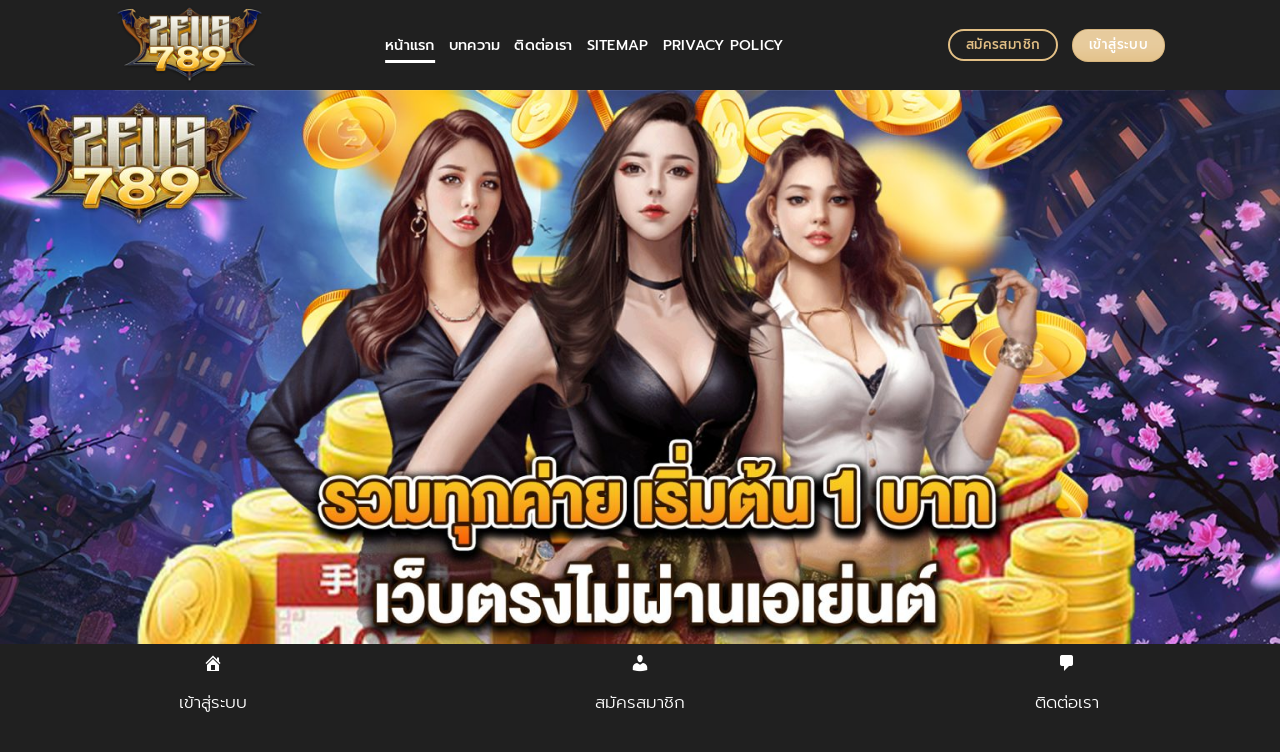

--- FILE ---
content_type: text/html; charset=UTF-8
request_url: https://zeus789.company/
body_size: 19103
content:
<!DOCTYPE html>
<html lang="th" prefix="og: https://ogp.me/ns#" class="loading-site no-js">
<head>
	<meta charset="UTF-8" />
	<link rel="profile" href="https://gmpg.org/xfn/11" />
	<link rel="pingback" href="https://zeus789.company/xmlrpc.php" />

	<script>(function(html){html.className = html.className.replace(/\bno-js\b/,'js')})(document.documentElement);</script>
<meta name="viewport" content="width=device-width, initial-scale=1" />
<!-- Search Engine Optimization by Rank Math PRO - https://rankmath.com/ -->
<title>zeus789 - เว็บพนันออนไลน์แตกหนัก จ่ายจริง และมาแรงที่สุดในตอนนี้</title>
<meta name="description" content="zeus789 เว็บพนันออนไลน์ยุคใหม่ ที่ออกมาแบบเพื่อตอบโจทย์นักเดิมพันตัวยง มีการเดิมพันหลากหลายให้คุณเลือก ถือว่าเป็นสวรรค์ชั้นเลิศของนักเดิมพัน"/>
<meta name="robots" content="follow, index, max-snippet:-1, max-video-preview:-1, max-image-preview:large"/>
<link rel="canonical" href="https://zeus789.company/" />
<meta property="og:locale" content="th_TH" />
<meta property="og:type" content="website" />
<meta property="og:title" content="zeus789 - เว็บพนันออนไลน์แตกหนัก จ่ายจริง และมาแรงที่สุดในตอนนี้" />
<meta property="og:description" content="zeus789 เว็บพนันออนไลน์ยุคใหม่ ที่ออกมาแบบเพื่อตอบโจทย์นักเดิมพันตัวยง มีการเดิมพันหลากหลายให้คุณเลือก ถือว่าเป็นสวรรค์ชั้นเลิศของนักเดิมพัน" />
<meta property="og:url" content="https://zeus789.company/" />
<meta property="og:site_name" content="zeus789" />
<meta property="og:updated_time" content="2024-10-20T19:37:14+07:00" />
<meta property="og:image" content="https://zeus789.company/wp-content/uploads/2023/10/540-540-1.jpg" />
<meta property="og:image:secure_url" content="https://zeus789.company/wp-content/uploads/2023/10/540-540-1.jpg" />
<meta property="og:image:width" content="540" />
<meta property="og:image:height" content="540" />
<meta property="og:image:alt" content="zeus789 รวมค่ายสล็อตชั้นนำ" />
<meta property="og:image:type" content="image/jpeg" />
<meta property="article:published_time" content="2023-10-13T13:09:41+07:00" />
<meta property="article:modified_time" content="2024-10-20T19:37:14+07:00" />
<meta name="twitter:card" content="summary_large_image" />
<meta name="twitter:title" content="zeus789 - เว็บพนันออนไลน์แตกหนัก จ่ายจริง และมาแรงที่สุดในตอนนี้" />
<meta name="twitter:description" content="zeus789 เว็บพนันออนไลน์ยุคใหม่ ที่ออกมาแบบเพื่อตอบโจทย์นักเดิมพันตัวยง มีการเดิมพันหลากหลายให้คุณเลือก ถือว่าเป็นสวรรค์ชั้นเลิศของนักเดิมพัน" />
<meta name="twitter:image" content="https://zeus789.company/wp-content/uploads/2023/10/540-540-1.jpg" />
<meta name="twitter:label1" content="Written by" />
<meta name="twitter:data1" content="admin" />
<meta name="twitter:label2" content="Time to read" />
<meta name="twitter:data2" content="7 minutes" />
<script type="application/ld+json" class="rank-math-schema-pro">{"@context":"https://schema.org","@graph":[{"@type":["Person","Organization"],"@id":"https://zeus789.company/#person","name":"zeus789","logo":{"@type":"ImageObject","@id":"https://zeus789.company/#logo","url":"https://zeus789.company/wp-content/uploads/2023/10/logo-\u0e15\u0e32\u0e21\u0e08\u0e23\u0e34\u0e07-150x150.png","contentUrl":"https://zeus789.company/wp-content/uploads/2023/10/logo-\u0e15\u0e32\u0e21\u0e08\u0e23\u0e34\u0e07-150x150.png","caption":"zeus789","inLanguage":"th"},"image":{"@type":"ImageObject","@id":"https://zeus789.company/#logo","url":"https://zeus789.company/wp-content/uploads/2023/10/logo-\u0e15\u0e32\u0e21\u0e08\u0e23\u0e34\u0e07-150x150.png","contentUrl":"https://zeus789.company/wp-content/uploads/2023/10/logo-\u0e15\u0e32\u0e21\u0e08\u0e23\u0e34\u0e07-150x150.png","caption":"zeus789","inLanguage":"th"}},{"@type":"WebSite","@id":"https://zeus789.company/#website","url":"https://zeus789.company","name":"zeus789","publisher":{"@id":"https://zeus789.company/#person"},"inLanguage":"th","potentialAction":{"@type":"SearchAction","target":"https://zeus789.company/?s={search_term_string}","query-input":"required name=search_term_string"}},{"@type":"ImageObject","@id":"https://zeus789.company/wp-content/uploads/2023/10/540-540-1.jpg","url":"https://zeus789.company/wp-content/uploads/2023/10/540-540-1.jpg","width":"540","height":"540","caption":"zeus789 \u0e23\u0e27\u0e21\u0e04\u0e48\u0e32\u0e22\u0e2a\u0e25\u0e47\u0e2d\u0e15\u0e0a\u0e31\u0e49\u0e19\u0e19\u0e33","inLanguage":"th"},{"@type":"WebPage","@id":"https://zeus789.company/#webpage","url":"https://zeus789.company/","name":"zeus789 - \u0e40\u0e27\u0e47\u0e1a\u0e1e\u0e19\u0e31\u0e19\u0e2d\u0e2d\u0e19\u0e44\u0e25\u0e19\u0e4c\u0e41\u0e15\u0e01\u0e2b\u0e19\u0e31\u0e01 \u0e08\u0e48\u0e32\u0e22\u0e08\u0e23\u0e34\u0e07 \u0e41\u0e25\u0e30\u0e21\u0e32\u0e41\u0e23\u0e07\u0e17\u0e35\u0e48\u0e2a\u0e38\u0e14\u0e43\u0e19\u0e15\u0e2d\u0e19\u0e19\u0e35\u0e49","datePublished":"2023-10-13T13:09:41+07:00","dateModified":"2024-10-20T19:37:14+07:00","about":{"@id":"https://zeus789.company/#person"},"isPartOf":{"@id":"https://zeus789.company/#website"},"primaryImageOfPage":{"@id":"https://zeus789.company/wp-content/uploads/2023/10/540-540-1.jpg"},"inLanguage":"th"},{"@type":"Person","@id":"https://zeus789.company/author/a@dmin_zeus789_Aa52525/","name":"admin","url":"https://zeus789.company/author/a@dmin_zeus789_Aa52525/","image":{"@type":"ImageObject","@id":"https://secure.gravatar.com/avatar/d91b7b006a302e3add66539c6e341460e0b87f588d375f0303aaa85f7a654a94?s=96&amp;d=mm&amp;r=g","url":"https://secure.gravatar.com/avatar/d91b7b006a302e3add66539c6e341460e0b87f588d375f0303aaa85f7a654a94?s=96&amp;d=mm&amp;r=g","caption":"admin","inLanguage":"th"},"sameAs":["https://zeus789.company"]},{"@type":"Article","headline":"zeus789 - \u0e40\u0e27\u0e47\u0e1a\u0e1e\u0e19\u0e31\u0e19\u0e2d\u0e2d\u0e19\u0e44\u0e25\u0e19\u0e4c\u0e41\u0e15\u0e01\u0e2b\u0e19\u0e31\u0e01 \u0e08\u0e48\u0e32\u0e22\u0e08\u0e23\u0e34\u0e07 \u0e41\u0e25\u0e30\u0e21\u0e32\u0e41\u0e23\u0e07\u0e17\u0e35\u0e48\u0e2a\u0e38\u0e14\u0e43\u0e19\u0e15\u0e2d\u0e19\u0e19\u0e35\u0e49","keywords":"zeus789","datePublished":"2023-10-13T13:09:41+07:00","dateModified":"2024-10-20T19:37:14+07:00","author":{"@id":"https://zeus789.company/author/a@dmin_zeus789_Aa52525/","name":"admin"},"publisher":{"@id":"https://zeus789.company/#person"},"description":"zeus789 \u0e40\u0e27\u0e47\u0e1a\u0e1e\u0e19\u0e31\u0e19\u0e2d\u0e2d\u0e19\u0e44\u0e25\u0e19\u0e4c\u0e22\u0e38\u0e04\u0e43\u0e2b\u0e21\u0e48 \u0e17\u0e35\u0e48\u0e2d\u0e2d\u0e01\u0e21\u0e32\u0e41\u0e1a\u0e1a\u0e40\u0e1e\u0e37\u0e48\u0e2d\u0e15\u0e2d\u0e1a\u0e42\u0e08\u0e17\u0e22\u0e4c\u0e19\u0e31\u0e01\u0e40\u0e14\u0e34\u0e21\u0e1e\u0e31\u0e19\u0e15\u0e31\u0e27\u0e22\u0e07 \u0e21\u0e35\u0e01\u0e32\u0e23\u0e40\u0e14\u0e34\u0e21\u0e1e\u0e31\u0e19\u0e2b\u0e25\u0e32\u0e01\u0e2b\u0e25\u0e32\u0e22\u0e43\u0e2b\u0e49\u0e04\u0e38\u0e13\u0e40\u0e25\u0e37\u0e2d\u0e01 \u0e16\u0e37\u0e2d\u0e27\u0e48\u0e32\u0e40\u0e1b\u0e47\u0e19\u0e2a\u0e27\u0e23\u0e23\u0e04\u0e4c\u0e0a\u0e31\u0e49\u0e19\u0e40\u0e25\u0e34\u0e28\u0e02\u0e2d\u0e07\u0e19\u0e31\u0e01\u0e40\u0e14\u0e34\u0e21\u0e1e\u0e31\u0e19","name":"zeus789 - \u0e40\u0e27\u0e47\u0e1a\u0e1e\u0e19\u0e31\u0e19\u0e2d\u0e2d\u0e19\u0e44\u0e25\u0e19\u0e4c\u0e41\u0e15\u0e01\u0e2b\u0e19\u0e31\u0e01 \u0e08\u0e48\u0e32\u0e22\u0e08\u0e23\u0e34\u0e07 \u0e41\u0e25\u0e30\u0e21\u0e32\u0e41\u0e23\u0e07\u0e17\u0e35\u0e48\u0e2a\u0e38\u0e14\u0e43\u0e19\u0e15\u0e2d\u0e19\u0e19\u0e35\u0e49","@id":"https://zeus789.company/#richSnippet","isPartOf":{"@id":"https://zeus789.company/#webpage"},"image":{"@id":"https://zeus789.company/wp-content/uploads/2023/10/540-540-1.jpg"},"inLanguage":"th","mainEntityOfPage":{"@id":"https://zeus789.company/#webpage"}}]}</script>
<meta name="google-site-verification" content="ySmengKci4eBl7uhnLG8a_iHL7iS-RW4qlt95BLOP5g" />
<!-- /Rank Math WordPress SEO plugin -->

<link rel='prefetch' href='https://zeus789.company/wp-content/themes/flatsome/assets/js/flatsome.js?ver=e2eddd6c228105dac048' />
<link rel='prefetch' href='https://zeus789.company/wp-content/themes/flatsome/assets/js/chunk.slider.js?ver=3.20.3' />
<link rel='prefetch' href='https://zeus789.company/wp-content/themes/flatsome/assets/js/chunk.popups.js?ver=3.20.3' />
<link rel='prefetch' href='https://zeus789.company/wp-content/themes/flatsome/assets/js/chunk.tooltips.js?ver=3.20.3' />
<link rel="alternate" type="application/rss+xml" title="zeus789 &raquo; ฟีด" href="https://zeus789.company/feed/" />
<link rel="alternate" type="application/rss+xml" title="zeus789 &raquo; ฟีดความเห็น" href="https://zeus789.company/comments/feed/" />
<link rel="alternate" title="oEmbed (JSON)" type="application/json+oembed" href="https://zeus789.company/wp-json/oembed/1.0/embed?url=https%3A%2F%2Fzeus789.company%2F" />
<link rel="alternate" title="oEmbed (XML)" type="text/xml+oembed" href="https://zeus789.company/wp-json/oembed/1.0/embed?url=https%3A%2F%2Fzeus789.company%2F&#038;format=xml" />
<style id='wp-img-auto-sizes-contain-inline-css' type='text/css'>
img:is([sizes=auto i],[sizes^="auto," i]){contain-intrinsic-size:3000px 1500px}
/*# sourceURL=wp-img-auto-sizes-contain-inline-css */
</style>
<style id='wp-emoji-styles-inline-css' type='text/css'>

	img.wp-smiley, img.emoji {
		display: inline !important;
		border: none !important;
		box-shadow: none !important;
		height: 1em !important;
		width: 1em !important;
		margin: 0 0.07em !important;
		vertical-align: -0.1em !important;
		background: none !important;
		padding: 0 !important;
	}
/*# sourceURL=wp-emoji-styles-inline-css */
</style>
<style id='wp-block-library-inline-css' type='text/css'>
:root{--wp-block-synced-color:#7a00df;--wp-block-synced-color--rgb:122,0,223;--wp-bound-block-color:var(--wp-block-synced-color);--wp-editor-canvas-background:#ddd;--wp-admin-theme-color:#007cba;--wp-admin-theme-color--rgb:0,124,186;--wp-admin-theme-color-darker-10:#006ba1;--wp-admin-theme-color-darker-10--rgb:0,107,160.5;--wp-admin-theme-color-darker-20:#005a87;--wp-admin-theme-color-darker-20--rgb:0,90,135;--wp-admin-border-width-focus:2px}@media (min-resolution:192dpi){:root{--wp-admin-border-width-focus:1.5px}}.wp-element-button{cursor:pointer}:root .has-very-light-gray-background-color{background-color:#eee}:root .has-very-dark-gray-background-color{background-color:#313131}:root .has-very-light-gray-color{color:#eee}:root .has-very-dark-gray-color{color:#313131}:root .has-vivid-green-cyan-to-vivid-cyan-blue-gradient-background{background:linear-gradient(135deg,#00d084,#0693e3)}:root .has-purple-crush-gradient-background{background:linear-gradient(135deg,#34e2e4,#4721fb 50%,#ab1dfe)}:root .has-hazy-dawn-gradient-background{background:linear-gradient(135deg,#faaca8,#dad0ec)}:root .has-subdued-olive-gradient-background{background:linear-gradient(135deg,#fafae1,#67a671)}:root .has-atomic-cream-gradient-background{background:linear-gradient(135deg,#fdd79a,#004a59)}:root .has-nightshade-gradient-background{background:linear-gradient(135deg,#330968,#31cdcf)}:root .has-midnight-gradient-background{background:linear-gradient(135deg,#020381,#2874fc)}:root{--wp--preset--font-size--normal:16px;--wp--preset--font-size--huge:42px}.has-regular-font-size{font-size:1em}.has-larger-font-size{font-size:2.625em}.has-normal-font-size{font-size:var(--wp--preset--font-size--normal)}.has-huge-font-size{font-size:var(--wp--preset--font-size--huge)}.has-text-align-center{text-align:center}.has-text-align-left{text-align:left}.has-text-align-right{text-align:right}.has-fit-text{white-space:nowrap!important}#end-resizable-editor-section{display:none}.aligncenter{clear:both}.items-justified-left{justify-content:flex-start}.items-justified-center{justify-content:center}.items-justified-right{justify-content:flex-end}.items-justified-space-between{justify-content:space-between}.screen-reader-text{border:0;clip-path:inset(50%);height:1px;margin:-1px;overflow:hidden;padding:0;position:absolute;width:1px;word-wrap:normal!important}.screen-reader-text:focus{background-color:#ddd;clip-path:none;color:#444;display:block;font-size:1em;height:auto;left:5px;line-height:normal;padding:15px 23px 14px;text-decoration:none;top:5px;width:auto;z-index:100000}html :where(.has-border-color){border-style:solid}html :where([style*=border-top-color]){border-top-style:solid}html :where([style*=border-right-color]){border-right-style:solid}html :where([style*=border-bottom-color]){border-bottom-style:solid}html :where([style*=border-left-color]){border-left-style:solid}html :where([style*=border-width]){border-style:solid}html :where([style*=border-top-width]){border-top-style:solid}html :where([style*=border-right-width]){border-right-style:solid}html :where([style*=border-bottom-width]){border-bottom-style:solid}html :where([style*=border-left-width]){border-left-style:solid}html :where(img[class*=wp-image-]){height:auto;max-width:100%}:where(figure){margin:0 0 1em}html :where(.is-position-sticky){--wp-admin--admin-bar--position-offset:var(--wp-admin--admin-bar--height,0px)}@media screen and (max-width:600px){html :where(.is-position-sticky){--wp-admin--admin-bar--position-offset:0px}}

/*# sourceURL=wp-block-library-inline-css */
</style><style id='global-styles-inline-css' type='text/css'>
:root{--wp--preset--aspect-ratio--square: 1;--wp--preset--aspect-ratio--4-3: 4/3;--wp--preset--aspect-ratio--3-4: 3/4;--wp--preset--aspect-ratio--3-2: 3/2;--wp--preset--aspect-ratio--2-3: 2/3;--wp--preset--aspect-ratio--16-9: 16/9;--wp--preset--aspect-ratio--9-16: 9/16;--wp--preset--color--black: #000000;--wp--preset--color--cyan-bluish-gray: #abb8c3;--wp--preset--color--white: #ffffff;--wp--preset--color--pale-pink: #f78da7;--wp--preset--color--vivid-red: #cf2e2e;--wp--preset--color--luminous-vivid-orange: #ff6900;--wp--preset--color--luminous-vivid-amber: #fcb900;--wp--preset--color--light-green-cyan: #7bdcb5;--wp--preset--color--vivid-green-cyan: #00d084;--wp--preset--color--pale-cyan-blue: #8ed1fc;--wp--preset--color--vivid-cyan-blue: #0693e3;--wp--preset--color--vivid-purple: #9b51e0;--wp--preset--color--primary: #03173c;--wp--preset--color--secondary: #f6cb0d;--wp--preset--color--success: #e2bf85;--wp--preset--color--alert: #b20000;--wp--preset--gradient--vivid-cyan-blue-to-vivid-purple: linear-gradient(135deg,rgb(6,147,227) 0%,rgb(155,81,224) 100%);--wp--preset--gradient--light-green-cyan-to-vivid-green-cyan: linear-gradient(135deg,rgb(122,220,180) 0%,rgb(0,208,130) 100%);--wp--preset--gradient--luminous-vivid-amber-to-luminous-vivid-orange: linear-gradient(135deg,rgb(252,185,0) 0%,rgb(255,105,0) 100%);--wp--preset--gradient--luminous-vivid-orange-to-vivid-red: linear-gradient(135deg,rgb(255,105,0) 0%,rgb(207,46,46) 100%);--wp--preset--gradient--very-light-gray-to-cyan-bluish-gray: linear-gradient(135deg,rgb(238,238,238) 0%,rgb(169,184,195) 100%);--wp--preset--gradient--cool-to-warm-spectrum: linear-gradient(135deg,rgb(74,234,220) 0%,rgb(151,120,209) 20%,rgb(207,42,186) 40%,rgb(238,44,130) 60%,rgb(251,105,98) 80%,rgb(254,248,76) 100%);--wp--preset--gradient--blush-light-purple: linear-gradient(135deg,rgb(255,206,236) 0%,rgb(152,150,240) 100%);--wp--preset--gradient--blush-bordeaux: linear-gradient(135deg,rgb(254,205,165) 0%,rgb(254,45,45) 50%,rgb(107,0,62) 100%);--wp--preset--gradient--luminous-dusk: linear-gradient(135deg,rgb(255,203,112) 0%,rgb(199,81,192) 50%,rgb(65,88,208) 100%);--wp--preset--gradient--pale-ocean: linear-gradient(135deg,rgb(255,245,203) 0%,rgb(182,227,212) 50%,rgb(51,167,181) 100%);--wp--preset--gradient--electric-grass: linear-gradient(135deg,rgb(202,248,128) 0%,rgb(113,206,126) 100%);--wp--preset--gradient--midnight: linear-gradient(135deg,rgb(2,3,129) 0%,rgb(40,116,252) 100%);--wp--preset--font-size--small: 13px;--wp--preset--font-size--medium: 20px;--wp--preset--font-size--large: 36px;--wp--preset--font-size--x-large: 42px;--wp--preset--spacing--20: 0.44rem;--wp--preset--spacing--30: 0.67rem;--wp--preset--spacing--40: 1rem;--wp--preset--spacing--50: 1.5rem;--wp--preset--spacing--60: 2.25rem;--wp--preset--spacing--70: 3.38rem;--wp--preset--spacing--80: 5.06rem;--wp--preset--shadow--natural: 6px 6px 9px rgba(0, 0, 0, 0.2);--wp--preset--shadow--deep: 12px 12px 50px rgba(0, 0, 0, 0.4);--wp--preset--shadow--sharp: 6px 6px 0px rgba(0, 0, 0, 0.2);--wp--preset--shadow--outlined: 6px 6px 0px -3px rgb(255, 255, 255), 6px 6px rgb(0, 0, 0);--wp--preset--shadow--crisp: 6px 6px 0px rgb(0, 0, 0);}:where(body) { margin: 0; }.wp-site-blocks > .alignleft { float: left; margin-right: 2em; }.wp-site-blocks > .alignright { float: right; margin-left: 2em; }.wp-site-blocks > .aligncenter { justify-content: center; margin-left: auto; margin-right: auto; }:where(.is-layout-flex){gap: 0.5em;}:where(.is-layout-grid){gap: 0.5em;}.is-layout-flow > .alignleft{float: left;margin-inline-start: 0;margin-inline-end: 2em;}.is-layout-flow > .alignright{float: right;margin-inline-start: 2em;margin-inline-end: 0;}.is-layout-flow > .aligncenter{margin-left: auto !important;margin-right: auto !important;}.is-layout-constrained > .alignleft{float: left;margin-inline-start: 0;margin-inline-end: 2em;}.is-layout-constrained > .alignright{float: right;margin-inline-start: 2em;margin-inline-end: 0;}.is-layout-constrained > .aligncenter{margin-left: auto !important;margin-right: auto !important;}.is-layout-constrained > :where(:not(.alignleft):not(.alignright):not(.alignfull)){margin-left: auto !important;margin-right: auto !important;}body .is-layout-flex{display: flex;}.is-layout-flex{flex-wrap: wrap;align-items: center;}.is-layout-flex > :is(*, div){margin: 0;}body .is-layout-grid{display: grid;}.is-layout-grid > :is(*, div){margin: 0;}body{padding-top: 0px;padding-right: 0px;padding-bottom: 0px;padding-left: 0px;}a:where(:not(.wp-element-button)){text-decoration: none;}:root :where(.wp-element-button, .wp-block-button__link){background-color: #32373c;border-width: 0;color: #fff;font-family: inherit;font-size: inherit;font-style: inherit;font-weight: inherit;letter-spacing: inherit;line-height: inherit;padding-top: calc(0.667em + 2px);padding-right: calc(1.333em + 2px);padding-bottom: calc(0.667em + 2px);padding-left: calc(1.333em + 2px);text-decoration: none;text-transform: inherit;}.has-black-color{color: var(--wp--preset--color--black) !important;}.has-cyan-bluish-gray-color{color: var(--wp--preset--color--cyan-bluish-gray) !important;}.has-white-color{color: var(--wp--preset--color--white) !important;}.has-pale-pink-color{color: var(--wp--preset--color--pale-pink) !important;}.has-vivid-red-color{color: var(--wp--preset--color--vivid-red) !important;}.has-luminous-vivid-orange-color{color: var(--wp--preset--color--luminous-vivid-orange) !important;}.has-luminous-vivid-amber-color{color: var(--wp--preset--color--luminous-vivid-amber) !important;}.has-light-green-cyan-color{color: var(--wp--preset--color--light-green-cyan) !important;}.has-vivid-green-cyan-color{color: var(--wp--preset--color--vivid-green-cyan) !important;}.has-pale-cyan-blue-color{color: var(--wp--preset--color--pale-cyan-blue) !important;}.has-vivid-cyan-blue-color{color: var(--wp--preset--color--vivid-cyan-blue) !important;}.has-vivid-purple-color{color: var(--wp--preset--color--vivid-purple) !important;}.has-primary-color{color: var(--wp--preset--color--primary) !important;}.has-secondary-color{color: var(--wp--preset--color--secondary) !important;}.has-success-color{color: var(--wp--preset--color--success) !important;}.has-alert-color{color: var(--wp--preset--color--alert) !important;}.has-black-background-color{background-color: var(--wp--preset--color--black) !important;}.has-cyan-bluish-gray-background-color{background-color: var(--wp--preset--color--cyan-bluish-gray) !important;}.has-white-background-color{background-color: var(--wp--preset--color--white) !important;}.has-pale-pink-background-color{background-color: var(--wp--preset--color--pale-pink) !important;}.has-vivid-red-background-color{background-color: var(--wp--preset--color--vivid-red) !important;}.has-luminous-vivid-orange-background-color{background-color: var(--wp--preset--color--luminous-vivid-orange) !important;}.has-luminous-vivid-amber-background-color{background-color: var(--wp--preset--color--luminous-vivid-amber) !important;}.has-light-green-cyan-background-color{background-color: var(--wp--preset--color--light-green-cyan) !important;}.has-vivid-green-cyan-background-color{background-color: var(--wp--preset--color--vivid-green-cyan) !important;}.has-pale-cyan-blue-background-color{background-color: var(--wp--preset--color--pale-cyan-blue) !important;}.has-vivid-cyan-blue-background-color{background-color: var(--wp--preset--color--vivid-cyan-blue) !important;}.has-vivid-purple-background-color{background-color: var(--wp--preset--color--vivid-purple) !important;}.has-primary-background-color{background-color: var(--wp--preset--color--primary) !important;}.has-secondary-background-color{background-color: var(--wp--preset--color--secondary) !important;}.has-success-background-color{background-color: var(--wp--preset--color--success) !important;}.has-alert-background-color{background-color: var(--wp--preset--color--alert) !important;}.has-black-border-color{border-color: var(--wp--preset--color--black) !important;}.has-cyan-bluish-gray-border-color{border-color: var(--wp--preset--color--cyan-bluish-gray) !important;}.has-white-border-color{border-color: var(--wp--preset--color--white) !important;}.has-pale-pink-border-color{border-color: var(--wp--preset--color--pale-pink) !important;}.has-vivid-red-border-color{border-color: var(--wp--preset--color--vivid-red) !important;}.has-luminous-vivid-orange-border-color{border-color: var(--wp--preset--color--luminous-vivid-orange) !important;}.has-luminous-vivid-amber-border-color{border-color: var(--wp--preset--color--luminous-vivid-amber) !important;}.has-light-green-cyan-border-color{border-color: var(--wp--preset--color--light-green-cyan) !important;}.has-vivid-green-cyan-border-color{border-color: var(--wp--preset--color--vivid-green-cyan) !important;}.has-pale-cyan-blue-border-color{border-color: var(--wp--preset--color--pale-cyan-blue) !important;}.has-vivid-cyan-blue-border-color{border-color: var(--wp--preset--color--vivid-cyan-blue) !important;}.has-vivid-purple-border-color{border-color: var(--wp--preset--color--vivid-purple) !important;}.has-primary-border-color{border-color: var(--wp--preset--color--primary) !important;}.has-secondary-border-color{border-color: var(--wp--preset--color--secondary) !important;}.has-success-border-color{border-color: var(--wp--preset--color--success) !important;}.has-alert-border-color{border-color: var(--wp--preset--color--alert) !important;}.has-vivid-cyan-blue-to-vivid-purple-gradient-background{background: var(--wp--preset--gradient--vivid-cyan-blue-to-vivid-purple) !important;}.has-light-green-cyan-to-vivid-green-cyan-gradient-background{background: var(--wp--preset--gradient--light-green-cyan-to-vivid-green-cyan) !important;}.has-luminous-vivid-amber-to-luminous-vivid-orange-gradient-background{background: var(--wp--preset--gradient--luminous-vivid-amber-to-luminous-vivid-orange) !important;}.has-luminous-vivid-orange-to-vivid-red-gradient-background{background: var(--wp--preset--gradient--luminous-vivid-orange-to-vivid-red) !important;}.has-very-light-gray-to-cyan-bluish-gray-gradient-background{background: var(--wp--preset--gradient--very-light-gray-to-cyan-bluish-gray) !important;}.has-cool-to-warm-spectrum-gradient-background{background: var(--wp--preset--gradient--cool-to-warm-spectrum) !important;}.has-blush-light-purple-gradient-background{background: var(--wp--preset--gradient--blush-light-purple) !important;}.has-blush-bordeaux-gradient-background{background: var(--wp--preset--gradient--blush-bordeaux) !important;}.has-luminous-dusk-gradient-background{background: var(--wp--preset--gradient--luminous-dusk) !important;}.has-pale-ocean-gradient-background{background: var(--wp--preset--gradient--pale-ocean) !important;}.has-electric-grass-gradient-background{background: var(--wp--preset--gradient--electric-grass) !important;}.has-midnight-gradient-background{background: var(--wp--preset--gradient--midnight) !important;}.has-small-font-size{font-size: var(--wp--preset--font-size--small) !important;}.has-medium-font-size{font-size: var(--wp--preset--font-size--medium) !important;}.has-large-font-size{font-size: var(--wp--preset--font-size--large) !important;}.has-x-large-font-size{font-size: var(--wp--preset--font-size--x-large) !important;}
/*# sourceURL=global-styles-inline-css */
</style>

<link rel='stylesheet' id='dashicons-css' href='https://zeus789.company/wp-includes/css/dashicons.min.css?ver=6.9' type='text/css' media='all' />
<link rel='stylesheet' id='flatsome-main-css' href='https://zeus789.company/wp-content/themes/flatsome/assets/css/flatsome.css?ver=3.20.3' type='text/css' media='all' />
<style id='flatsome-main-inline-css' type='text/css'>
@font-face {
				font-family: "fl-icons";
				font-display: block;
				src: url(https://zeus789.company/wp-content/themes/flatsome/assets/css/icons/fl-icons.eot?v=3.20.3);
				src:
					url(https://zeus789.company/wp-content/themes/flatsome/assets/css/icons/fl-icons.eot#iefix?v=3.20.3) format("embedded-opentype"),
					url(https://zeus789.company/wp-content/themes/flatsome/assets/css/icons/fl-icons.woff2?v=3.20.3) format("woff2"),
					url(https://zeus789.company/wp-content/themes/flatsome/assets/css/icons/fl-icons.ttf?v=3.20.3) format("truetype"),
					url(https://zeus789.company/wp-content/themes/flatsome/assets/css/icons/fl-icons.woff?v=3.20.3) format("woff"),
					url(https://zeus789.company/wp-content/themes/flatsome/assets/css/icons/fl-icons.svg?v=3.20.3#fl-icons) format("svg");
			}
/*# sourceURL=flatsome-main-inline-css */
</style>
<link rel='stylesheet' id='flatsome-style-css' href='https://zeus789.company/wp-content/themes/flatsome/style.css?ver=3.20.3' type='text/css' media='all' />
<script type="text/javascript" src="https://zeus789.company/wp-includes/js/jquery/jquery.min.js?ver=3.7.1" id="jquery-core-js"></script>
<script type="text/javascript" src="https://zeus789.company/wp-includes/js/jquery/jquery-migrate.min.js?ver=3.4.1" id="jquery-migrate-js"></script>
<link rel="https://api.w.org/" href="https://zeus789.company/wp-json/" /><link rel="alternate" title="JSON" type="application/json" href="https://zeus789.company/wp-json/wp/v2/pages/12" /><link rel="EditURI" type="application/rsd+xml" title="RSD" href="https://zeus789.company/xmlrpc.php?rsd" />
<meta name="generator" content="WordPress 6.9" />
<link rel='shortlink' href='https://zeus789.company/' />
<meta name="viewport" content="initial-scale=1, viewport-fit=cover">
<link rel="icon" href="https://zeus789.company/wp-content/uploads/2023/10/200-200-150x150.png" sizes="32x32" />
<link rel="icon" href="https://zeus789.company/wp-content/uploads/2023/10/200-200.png" sizes="192x192" />
<link rel="apple-touch-icon" href="https://zeus789.company/wp-content/uploads/2023/10/200-200.png" />
<meta name="msapplication-TileImage" content="https://zeus789.company/wp-content/uploads/2023/10/200-200.png" />
<style id="custom-css" type="text/css">:root {--primary-color: #03173c;--fs-color-primary: #03173c;--fs-color-secondary: #f6cb0d;--fs-color-success: #e2bf85;--fs-color-alert: #b20000;--fs-color-base: #ffffff;--fs-experimental-link-color: #05f5f9;--fs-experimental-link-color-hover: #f078f6;}.tooltipster-base {--tooltip-color: #fff;--tooltip-bg-color: #000;}.off-canvas-right .mfp-content, .off-canvas-left .mfp-content {--drawer-width: 300px;}.sticky-add-to-cart--active, #wrapper,#main,#main.dark{background-color: #03173c}.header-main{height: 90px}#logo img{max-height: 90px}#logo{width:240px;}.header-top{min-height: 30px}.transparent .header-main{height: 90px}.transparent #logo img{max-height: 90px}.has-transparent + .page-title:first-of-type,.has-transparent + #main > .page-title,.has-transparent + #main > div > .page-title,.has-transparent + #main .page-header-wrapper:first-of-type .page-title{padding-top: 140px;}.header.show-on-scroll,.stuck .header-main{height:70px!important}.stuck #logo img{max-height: 70px!important}.header-bg-color {background-color: #202020}.header-bottom {background-color: #202020}.header-main .nav > li > a{line-height: 16px }@media (max-width: 549px) {.header-main{height: 70px}#logo img{max-height: 70px}}h1,h2,h3,h4,h5,h6,.heading-font{color: #ffffff;}body{font-family: Prompt, sans-serif;}body {font-weight: 300;font-style: normal;}.nav > li > a {font-family: Prompt, sans-serif;}.mobile-sidebar-levels-2 .nav > li > ul > li > a {font-family: Prompt, sans-serif;}.nav > li > a,.mobile-sidebar-levels-2 .nav > li > ul > li > a {font-weight: 500;font-style: normal;}h1,h2,h3,h4,h5,h6,.heading-font, .off-canvas-center .nav-sidebar.nav-vertical > li > a{font-family: Prompt, sans-serif;}h1,h2,h3,h4,h5,h6,.heading-font,.banner h1,.banner h2 {font-weight: 600;font-style: normal;}.alt-font{font-family: Prompt, sans-serif;}.alt-font {font-weight: 500!important;font-style: normal!important;}.header:not(.transparent) .header-nav-main.nav > li > a {color: #ffffff;}.header:not(.transparent) .header-nav-main.nav > li > a:hover,.header:not(.transparent) .header-nav-main.nav > li.active > a,.header:not(.transparent) .header-nav-main.nav > li.current > a,.header:not(.transparent) .header-nav-main.nav > li > a.active,.header:not(.transparent) .header-nav-main.nav > li > a.current{color: #ffffff;}.header-nav-main.nav-line-bottom > li > a:before,.header-nav-main.nav-line-grow > li > a:before,.header-nav-main.nav-line > li > a:before,.header-nav-main.nav-box > li > a:hover,.header-nav-main.nav-box > li.active > a,.header-nav-main.nav-pills > li > a:hover,.header-nav-main.nav-pills > li.active > a{color:#FFF!important;background-color: #ffffff;}.absolute-footer, html{background-color: #202020}.nav-vertical-fly-out > li + li {border-top-width: 1px; border-top-style: solid;}.label-new.menu-item > a:after{content:"ใหม่";}.label-hot.menu-item > a:after{content:"มาแรง";}.label-sale.menu-item > a:after{content:"Sale";}.label-popular.menu-item > a:after{content:"ยอดนิยม";}</style><style id="kirki-inline-styles">/* thai */
@font-face {
  font-family: 'Prompt';
  font-style: normal;
  font-weight: 300;
  font-display: swap;
  src: url(https://zeus789.company/wp-content/fonts/prompt/-W_8XJnvUD7dzB2Cy_gIfWMuQ5Q.woff2) format('woff2');
  unicode-range: U+02D7, U+0303, U+0331, U+0E01-0E5B, U+200C-200D, U+25CC;
}
/* vietnamese */
@font-face {
  font-family: 'Prompt';
  font-style: normal;
  font-weight: 300;
  font-display: swap;
  src: url(https://zeus789.company/wp-content/fonts/prompt/-W_8XJnvUD7dzB2Cy_gIZmMuQ5Q.woff2) format('woff2');
  unicode-range: U+0102-0103, U+0110-0111, U+0128-0129, U+0168-0169, U+01A0-01A1, U+01AF-01B0, U+0300-0301, U+0303-0304, U+0308-0309, U+0323, U+0329, U+1EA0-1EF9, U+20AB;
}
/* latin-ext */
@font-face {
  font-family: 'Prompt';
  font-style: normal;
  font-weight: 300;
  font-display: swap;
  src: url(https://zeus789.company/wp-content/fonts/prompt/-W_8XJnvUD7dzB2Cy_gIZ2MuQ5Q.woff2) format('woff2');
  unicode-range: U+0100-02BA, U+02BD-02C5, U+02C7-02CC, U+02CE-02D7, U+02DD-02FF, U+0304, U+0308, U+0329, U+1D00-1DBF, U+1E00-1E9F, U+1EF2-1EFF, U+2020, U+20A0-20AB, U+20AD-20C0, U+2113, U+2C60-2C7F, U+A720-A7FF;
}
/* latin */
@font-face {
  font-family: 'Prompt';
  font-style: normal;
  font-weight: 300;
  font-display: swap;
  src: url(https://zeus789.company/wp-content/fonts/prompt/-W_8XJnvUD7dzB2Cy_gIaWMu.woff2) format('woff2');
  unicode-range: U+0000-00FF, U+0131, U+0152-0153, U+02BB-02BC, U+02C6, U+02DA, U+02DC, U+0304, U+0308, U+0329, U+2000-206F, U+20AC, U+2122, U+2191, U+2193, U+2212, U+2215, U+FEFF, U+FFFD;
}
/* thai */
@font-face {
  font-family: 'Prompt';
  font-style: normal;
  font-weight: 500;
  font-display: swap;
  src: url(https://zeus789.company/wp-content/fonts/prompt/-W_8XJnvUD7dzB2Ck_kIfWMuQ5Q.woff2) format('woff2');
  unicode-range: U+02D7, U+0303, U+0331, U+0E01-0E5B, U+200C-200D, U+25CC;
}
/* vietnamese */
@font-face {
  font-family: 'Prompt';
  font-style: normal;
  font-weight: 500;
  font-display: swap;
  src: url(https://zeus789.company/wp-content/fonts/prompt/-W_8XJnvUD7dzB2Ck_kIZmMuQ5Q.woff2) format('woff2');
  unicode-range: U+0102-0103, U+0110-0111, U+0128-0129, U+0168-0169, U+01A0-01A1, U+01AF-01B0, U+0300-0301, U+0303-0304, U+0308-0309, U+0323, U+0329, U+1EA0-1EF9, U+20AB;
}
/* latin-ext */
@font-face {
  font-family: 'Prompt';
  font-style: normal;
  font-weight: 500;
  font-display: swap;
  src: url(https://zeus789.company/wp-content/fonts/prompt/-W_8XJnvUD7dzB2Ck_kIZ2MuQ5Q.woff2) format('woff2');
  unicode-range: U+0100-02BA, U+02BD-02C5, U+02C7-02CC, U+02CE-02D7, U+02DD-02FF, U+0304, U+0308, U+0329, U+1D00-1DBF, U+1E00-1E9F, U+1EF2-1EFF, U+2020, U+20A0-20AB, U+20AD-20C0, U+2113, U+2C60-2C7F, U+A720-A7FF;
}
/* latin */
@font-face {
  font-family: 'Prompt';
  font-style: normal;
  font-weight: 500;
  font-display: swap;
  src: url(https://zeus789.company/wp-content/fonts/prompt/-W_8XJnvUD7dzB2Ck_kIaWMu.woff2) format('woff2');
  unicode-range: U+0000-00FF, U+0131, U+0152-0153, U+02BB-02BC, U+02C6, U+02DA, U+02DC, U+0304, U+0308, U+0329, U+2000-206F, U+20AC, U+2122, U+2191, U+2193, U+2212, U+2215, U+FEFF, U+FFFD;
}
/* thai */
@font-face {
  font-family: 'Prompt';
  font-style: normal;
  font-weight: 600;
  font-display: swap;
  src: url(https://zeus789.company/wp-content/fonts/prompt/-W_8XJnvUD7dzB2Cv_4IfWMuQ5Q.woff2) format('woff2');
  unicode-range: U+02D7, U+0303, U+0331, U+0E01-0E5B, U+200C-200D, U+25CC;
}
/* vietnamese */
@font-face {
  font-family: 'Prompt';
  font-style: normal;
  font-weight: 600;
  font-display: swap;
  src: url(https://zeus789.company/wp-content/fonts/prompt/-W_8XJnvUD7dzB2Cv_4IZmMuQ5Q.woff2) format('woff2');
  unicode-range: U+0102-0103, U+0110-0111, U+0128-0129, U+0168-0169, U+01A0-01A1, U+01AF-01B0, U+0300-0301, U+0303-0304, U+0308-0309, U+0323, U+0329, U+1EA0-1EF9, U+20AB;
}
/* latin-ext */
@font-face {
  font-family: 'Prompt';
  font-style: normal;
  font-weight: 600;
  font-display: swap;
  src: url(https://zeus789.company/wp-content/fonts/prompt/-W_8XJnvUD7dzB2Cv_4IZ2MuQ5Q.woff2) format('woff2');
  unicode-range: U+0100-02BA, U+02BD-02C5, U+02C7-02CC, U+02CE-02D7, U+02DD-02FF, U+0304, U+0308, U+0329, U+1D00-1DBF, U+1E00-1E9F, U+1EF2-1EFF, U+2020, U+20A0-20AB, U+20AD-20C0, U+2113, U+2C60-2C7F, U+A720-A7FF;
}
/* latin */
@font-face {
  font-family: 'Prompt';
  font-style: normal;
  font-weight: 600;
  font-display: swap;
  src: url(https://zeus789.company/wp-content/fonts/prompt/-W_8XJnvUD7dzB2Cv_4IaWMu.woff2) format('woff2');
  unicode-range: U+0000-00FF, U+0131, U+0152-0153, U+02BB-02BC, U+02C6, U+02DA, U+02DC, U+0304, U+0308, U+0329, U+2000-206F, U+20AC, U+2122, U+2191, U+2193, U+2212, U+2215, U+FEFF, U+FFFD;
}</style><link rel='stylesheet' id='fixed-bottom-menu-css' href='https://zeus789.company/wp-content/plugins/fixed-bottom-menu/template/fixedbottommenu.css?ver=1.00' type='text/css' media='all' />
<style id='fixed-bottom-menu-inline-css' type='text/css'>

#fixed-bottom-menu {
  line-height: 4.1rem;
  z-index: 100;
}
.fixed-bottom-menu-text {
  font-size: 17px;
}
.fixed-bottom-menu-container {
  background-color: #202020;
}
.fixed-bottom-menu-item {
  -webkit-flex-basis: 33.333333333333%;
  -ms-flex-preferred-size: 33.333333333333%;
  flex-basis: 33.333333333333%;
}
.fixed-bottom-menu-item a {
  color: #ffffff;
  padding-top: 0.55rem;
  line-height: 2.1rem;
}
.fixed-bottom-menu-item a:hover {
  color: #e2bf85;
}
@media( min-width: 1300px ) {
  #fixed-bottom-menu {
	display: none;
  }
}

/*# sourceURL=fixed-bottom-menu-inline-css */
</style>
</head>

<body class="home wp-singular page-template page-template-page-blank page-template-page-blank-php page page-id-12 wp-custom-logo wp-theme-flatsome lightbox nav-dropdown-has-arrow nav-dropdown-has-shadow nav-dropdown-has-border">


<a class="skip-link screen-reader-text" href="#main">ข้ามไปยังเนื้อหา</a>

<div id="wrapper">

	
	<header id="header" class="header has-sticky sticky-jump">
		<div class="header-wrapper">
			<div id="masthead" class="header-main ">
      <div class="header-inner flex-row container logo-left medium-logo-center" role="navigation">

          <!-- Logo -->
          <div id="logo" class="flex-col logo">
            
<!-- Header logo -->
<a href="https://zeus789.company/" title="zeus789" rel="home">
		<img width="663" height="400" src="https://zeus789.company/wp-content/uploads/2023/10/logo-ตามจริง.png" class="header_logo header-logo" alt="zeus789"/><img  width="663" height="400" src="https://zeus789.company/wp-content/uploads/2023/10/logo-ตามจริง.png" class="header-logo-dark" alt="zeus789"/></a>
          </div>

          <!-- Mobile Left Elements -->
          <div class="flex-col show-for-medium flex-left">
            <ul class="mobile-nav nav nav-left ">
              <li class="nav-icon has-icon">
			<a href="#" class="is-small" data-open="#main-menu" data-pos="left" data-bg="main-menu-overlay" role="button" aria-label="เมนู" aria-controls="main-menu" aria-expanded="false" aria-haspopup="dialog" data-flatsome-role-button>
			<i class="icon-menu" aria-hidden="true"></i>					</a>
	</li>
            </ul>
          </div>

          <!-- Left Elements -->
          <div class="flex-col hide-for-medium flex-left
            flex-grow">
            <ul class="header-nav header-nav-main nav nav-left  nav-line-bottom nav-size-medium nav-uppercase" >
              <li id="menu-item-98" class="menu-item menu-item-type-post_type menu-item-object-page menu-item-home current-menu-item page_item page-item-12 current_page_item menu-item-98 active menu-item-design-default"><a href="https://zeus789.company/" aria-current="page" class="nav-top-link">หน้าแรก</a></li>
<li id="menu-item-102" class="menu-item menu-item-type-post_type menu-item-object-page menu-item-102 menu-item-design-default"><a href="https://zeus789.company/%e0%b8%9a%e0%b8%97%e0%b8%84%e0%b8%a7%e0%b8%b2%e0%b8%a1/" class="nav-top-link">บทความ</a></li>
<li id="menu-item-57" class="menu-item menu-item-type-custom menu-item-object-custom menu-item-57 menu-item-design-default"><a href="https://line.me/R/ti/p/@757vjyno?oat_content=url&#038;ts=11062059" class="nav-top-link">ติดต่อเรา</a></li>
<li id="menu-item-127" class="menu-item menu-item-type-custom menu-item-object-custom menu-item-127 menu-item-design-default"><a href="https://zeus789.company/sitemap_index.xml" class="nav-top-link">Sitemap</a></li>
<li id="menu-item-88" class="menu-item menu-item-type-post_type menu-item-object-page menu-item-privacy-policy menu-item-88 menu-item-design-default"><a rel="privacy-policy" href="https://zeus789.company/privacy-policy/" class="nav-top-link">Privacy Policy</a></li>
            </ul>
          </div>

          <!-- Right Elements -->
          <div class="flex-col hide-for-medium flex-right">
            <ul class="header-nav header-nav-main nav nav-right  nav-line-bottom nav-size-medium nav-uppercase">
              <li class="html header-button-1">
	<div class="header-button">
		<a href="https://app3.sbsb123.cc/?ref=uyi6c42yzm&#038;openExternalBrowser=1" class="button success is-outline" style="border-radius:99px;">
		<span>สมัครสมาชิก</span>
	</a>
	</div>
</li>
<li class="html header-button-2">
	<div class="header-button">
		<a href="https://app3.sbsb123.cc/?openExternalBrowser=1" class="button success is-shade" style="border-radius:99px;">
		<span>เข้าสู่ระบบ</span>
	</a>
	</div>
</li>
            </ul>
          </div>

          <!-- Mobile Right Elements -->
          <div class="flex-col show-for-medium flex-right">
            <ul class="mobile-nav nav nav-right ">
                          </ul>
          </div>

      </div>

            <div class="container"><div class="top-divider full-width"></div></div>
      </div>
<div id="wide-nav" class="header-bottom wide-nav show-for-medium">
    <div class="flex-row container">

            
            
            
                          <div class="flex-col show-for-medium flex-grow">
                  <ul class="nav header-bottom-nav nav-center mobile-nav  nav-uppercase">
                      <li class="html header-button-1">
	<div class="header-button">
		<a href="https://app3.sbsb123.cc/?ref=uyi6c42yzm&#038;openExternalBrowser=1" class="button success is-outline" style="border-radius:99px;">
		<span>สมัครสมาชิก</span>
	</a>
	</div>
</li>
<li class="html header-button-2">
	<div class="header-button">
		<a href="https://app3.sbsb123.cc/?openExternalBrowser=1" class="button success is-shade" style="border-radius:99px;">
		<span>เข้าสู่ระบบ</span>
	</a>
	</div>
</li>
                  </ul>
              </div>
            
    </div>
</div>

<div class="header-bg-container fill"><div class="header-bg-image fill"></div><div class="header-bg-color fill"></div></div>		</div>
	</header>

	
	<main id="main" class="">


<div id="content" role="main" class="content-area">

		
				<div class="img has-hover x md-x lg-x y md-y lg-y" id="image_1005928974">
								<div class="img-inner dark" >
			<img fetchpriority="high" decoding="async" width="1920" height="850" src="https://zeus789.company/wp-content/uploads/2023/10/1920-850.jpg" class="attachment-original size-original" alt="zeus789 เว็บพนันออนไลน์" srcset="https://zeus789.company/wp-content/uploads/2023/10/1920-850.jpg 1920w, https://zeus789.company/wp-content/uploads/2023/10/1920-850-300x133.jpg 300w, https://zeus789.company/wp-content/uploads/2023/10/1920-850-1024x453.jpg 1024w, https://zeus789.company/wp-content/uploads/2023/10/1920-850-768x340.jpg 768w, https://zeus789.company/wp-content/uploads/2023/10/1920-850-1536x680.jpg 1536w" sizes="(max-width: 1920px) 100vw, 1920px" />						
					</div>
								
<style>
#image_1005928974 {
  width: 100%;
}
</style>
	</div>
	
<div class="row"  id="row-2087918798">

	<div id="col-74646097" class="col small-12 large-12"  >
				<div class="col-inner"  >
			
			
<h1 style="text-align: center;">zeus789 เว็บพนันแตกหนัก ที่มาแรงมากที่สุดในตอนนี้</h1>
<p style="text-align: center;"><span style="color: #ff9900;"><strong>zeus789</strong></span> เว็บพนันออนไลน์ที่มาแรงเป็นอันดับ 1 ในตอนนี้ เราเป็นเว็บไซต์การพนันออนไลน์ที่ได้รับความสนใจ และได้รับความเชื่อถือเป็นอย่างมากจากเหล่านักเดิมพันทุกกลุ่มรูปแบบ แถมยังมาพร้อมระบบที่ทันสมัย ฝากถอนออโต้ รวดเร็วทันใจ และยังมีการให้บริการที่มีคุณภาพ พร้อมให้บริการคุณได้ตลอด 24 ชั่วโมง การเดิมพันนั้นก็แสนสะดวก ง่ายดาย นอกจากนี้ คุณสามารถทำรายการฝากถอน รวมทั้งเดิมพันได้แบบไม่มีขั้นต่ำอีกด้วย ไม่ว่าจะมีทุนน้อย ทุนหนา ก็สามารถเข้าเดิมพันกับเราได้อย่างไร้ขีดจำกัด ปลอดภัย ไร้กังวล เริ่มต้นการฝาก-ถอนเงินขั้นต่ำเพียง 1 บาท ทุนน้อยก็เดิมพันได้อย่างสะดวกสบาย ไม่ต้องห่วง</p>
<p style="text-align: center;">ด้วยความสามารถที่เรานำเข้าเกมชั้นนำ จากต่างประเทศโดยตรง ไม่ผ่านเอเย่นต์ ไม่มีการล็อคยูส เว็บของเราจึงได้รับความนิยมสูงสุดในการเดิมพัน <span style="color: #ffff00;"><em>สล็อตออนไลน์แตกหนัก</em></span> จ่ายจริง มีค่ายเกมลิขสิทธิ์มากมาย มาให้คุณได้เลือกเล่นมากกว่า 5000 เกม หากคุณเข้ามาเป็นสมาชิกกับทางเรานั้น คุณจะได้รับประสบการณ์การเดิมพันที่แปลกใหม่ ไม่เหมือนใคร และไม่เคยพบที่ไหนมาก่อนอย่างแน่นอน ไม่ว่าคุณจะเป็นผู้เล่นมือใหม่ มือเก๋า หรือมือสมัครเล่น คุณก็สามารถเข้าเดิมพันกับเราได้ ร่วมสนุกและเพลิดเพลิน ไปกับโลกแห่งการเดิมพันที่ทันสมัย ลุ้นรับเงินรางวัลและสร้างรายได้เข้ากระเป๋าของคุณได้แล้ววันนี้</p>
<h2 style="text-align: center;">zeus789 สล็อตเว็บตรง เล่นแล้วได้เงินจริง ไม่มีล็อคยูสแน่นอน</h2>
<p style="text-align: center;"><span style="color: #ff9900;"><strong>zeus789 สล็อตเว็บตรง</strong></span> ปัจจุบันการเดิมพันบนเว็บพนันมีหลากหลายเกมให้คุณเลือกเล่น การเล่นเกมสล็อตออนไลน์นั้น ได้รับความนิยมอย่างมาก และสามารถสร้างรายได้มากมายมหาศาลได้อย่างง่ายดาย ด้วยการเดิมพันพันที่ไม่ยุ่งยาก ซับซ้อน เล่นง่าย ทำกำไรได้รวดเร็ว ทำให้เหล่านักพนันนั้นชื่นชอบเป็นอย่างแพร่หลาย โดยการเล่นด้วยเงินจริงนั้นมีความเสี่ยงอย่างมาก หากคุณไม่ศึกษากฎกติกาก่อนที่จะเดิมพันให้ดี เสี่ยงต่อการโดนโกงได้อีกด้วย แต่หากคุณเดิมพันกับเว็บไซต์ที่น่าเชื่อถือและมีคุณภาพ การเดิมพันด้วยเงินจริงของคุณก็จะปลอดภัยไร้ความเสี่ยงอีกต่อไป</p>
<p style="text-align: center;">นอกจากนี้ หากคุณเข้ามาเดิมพันบนเว็บ <em><span style="color: #ffff00;">zeus789ทางเข้า</span></em> คุณจะแน่ใจได้อย่างแน่นอนเลยว่า คุณจะได้รับเงินอย่างแท้จริง ไม่ว่าคุณจะเดิมพันแล้วได้เงินรางวัลมากมายเท่าไหร่ เรานั้นพร้อมจ่ายให้คุณทันที และยังมีรางวัล แจ๊คพอร์ต มากมายรอคุณอยู่ การันตีจากผู้ใช้งานจริงมากกว่า 1 แสนคน เรานั้นติดต่อนำเข้าเกมจากต่างประเทศโดยตรง ไม่มีการล็อคยูสแน่นอน และเรายังมาพร้อมกับระบบออโต้ ที่รวดเร็ว ทันใจ เพียงคุณทำรายการถอนเงินไม่กี่วินาที เงินก็จะเข้าไปอยู่ในบัญชีของคุณอย่างรวดเร็ว ไม่ถึง 30 วินาที จะรออะไรอยู่ล่ะ เข้าเดิมพันเลยวันนี้ ลุ้นรับเครดิตฟรีมากมาย</p>
<p><img decoding="async" class="size-full wp-image-71 aligncenter" src="https://zeus789.company/wp-content/uploads/2023/10/540-540-4.jpg" alt="zeus789 แตกง่าย เน้นถอน" width="540" height="540" srcset="https://zeus789.company/wp-content/uploads/2023/10/540-540-4.jpg 540w, https://zeus789.company/wp-content/uploads/2023/10/540-540-4-300x300.jpg 300w, https://zeus789.company/wp-content/uploads/2023/10/540-540-4-150x150.jpg 150w" sizes="(max-width: 540px) 100vw, 540px" /></p>
<h2 style="text-align: center;">ขั้นตอนการสมัครสมาชิกที่ zeus789 สะดวกและไม่ยุ่งยาก</h2>
<p style="text-align: center;">ขั้นตอนการสมัครสมาชิกกับ <span style="color: #ff9900;"><strong>zeus789slot</strong></span> นั้นง่าย ไม่ยุ่งยาก เพียงไม่กี่ขั้นตอน ก็เป็นสมาชิกกับเราได้แล้ว เป็นสมาชิกกับเราคุณจะได้รับสิทธิพิเศษมากมาย ที่คุณคาดไม่ถึง ไม่ว่าจะเป็นโบนัสต้อนรับสมาชิกใหม่ โบนัสคืนกำไร โบนัสคืนทุน และยังมีกิจกรรมพิเศษอีกมากมายอีกด้วย เพื่อเพิ่มความสนุกในการเดิมพัน และช่วยให้คุณนั้นมีโอกาสในการชนะทุกการเดิมพันได้อย่าง่ายได้ จะรออะไรอยู่ละ สมัครสมาชิกวันนี้ รับโบนัสสมาชิกใหม่ไปเลย</p>
<p style="text-align: left;">ขั้นตอนการสมัครสมาชิกง่ายๆ ที่ <span style="color: #ffff00;"><em>zeus789</em></span></p>
<ul style="text-align: center;">
<li style="text-align: left;">กดเข้าที่หน้าเว็บไซต์ของเรา จากนั้นจะมีปุ่มให้คุณคลิกด้านบน เลือกปุ่มสมัครสมาชิก</li>
<li style="text-align: left;">กรอกข้อมูลเบื้องต้น ชื่อ-นามสกุล เบอร์โทร ไลน์ติดต่อ หมายเลขบัญชี (ชื่อบัญชีกับชื่อที่สมัครสมาชิกต้องตรงกันเท่านั้น)</li>
<li style="text-align: left;">กรอกข้อมูลเสร็จ จากนั้นเลือกที่ ปุ่มยืนยันการสมัครสมาชิก</li>
<li style="text-align: left;">คุณจะได้รับ otp จากทางเรา จากนั้นให้คุณกรอกหมายเลข otp ที่ได้รับ</li>
<li style="text-align: left;">เพียงแค่นี้คุณก็จะได้รับ User และ Password ในการเข้าใช้งาน (โดยรหัสผ่านนั้นคุณสามารถแก้ไขได้ทันที ปลอดภัยแน่นอน)</li>
</ul>
<div class="row align-middle"  id="row-662445607">

	<div id="col-39003225" class="col medium-8 small-12 large-8"  >
				<div class="col-inner"  >
			
			
<h2 style="text-align: center;">zeus789slot การเดิมพันไม่มีขั้นต่ำ ทุนน้อยก็เล่นได้ จริงหรือไม่</h2>
<p style="text-align: center;"><span style="color: #ff9900;"><strong>zeus789ทางเข้า</strong></span> เว็บสล็อตที่ตอบสนองต่อความต้องการ ของนักพนันทุกกลุ่มรูปแบบ เป็นที่แน่จริงอย่างมาก ที่เว็บสล็อตเว็บตรงของเรานั้นได้ เปิดประสบการณ์การเดิมพัน สล็อตออนไลน์ ที่แปลกใหม่ไม่เหมือนใคร และยังมีการเดิมพันแบบไม่มีขั้นต่ำ ทุนน้อยก็สามารถเดิมพันได้ โดยเว็บของเรานั้นได้ทำการปรับเบทการเดิมพัน เริ่มต้นที่ 1 บาทเท่านั้น และยังมีโบนัสแจกอีกมากมาย ไม่ว่าจะเป็นโบนัสสมาชิกใหม่ โบนัสคืนกำไร โบนัสคืนยอดเสีย เครดิตทดลองเล่นฟรี หรืออื่นๆ อีกมากมาย และยังรองรับการฝากเงินหลากหลายช่องทาง ทำให้นักเดิมพันที่มีทุนน้อยนั้น แห่เข้ามาให้ความสนใจเป็นจำนวนมาก เปิดโอกาสให้กับนักเดิมพันที่ต้องการ จะเริ่มต้นการเดิมพันด้วยทุนเพียงเล็กน้อย ให้เข้ามาสร้างกำไรมากมาย นำไปสู่หนทางการเดิมพันแบบมืออาชีพ 1 บาทก็สามารถเดิมพันได้</p>
		</div>
					</div>

	

	<div id="col-1096084388" class="col medium-4 small-12 large-4"  >
				<div class="col-inner"  >
			
			
<p><img decoding="async" class="size-full wp-image-69 aligncenter" src="https://zeus789.company/wp-content/uploads/2023/10/540-540-2.jpg" alt="zeus 789 ฝากถอนไม่มีขั้นต่ำ" width="540" height="540" srcset="https://zeus789.company/wp-content/uploads/2023/10/540-540-2.jpg 540w, https://zeus789.company/wp-content/uploads/2023/10/540-540-2-300x300.jpg 300w, https://zeus789.company/wp-content/uploads/2023/10/540-540-2-150x150.jpg 150w" sizes="(max-width: 540px) 100vw, 540px" /></p>
		</div>
					</div>

	
</div>
<h2 style="text-align: center;">zeus789ทางเข้า เว็บตรง นำเข้าเกมจากต่างประเทศโดยตรง</h2>
<p style="text-align: center;"><span style="color: #ff9900;"><strong>zeus789สล็อต</strong></span> ผู้ให้บริการด้านการเดิมพัน สล็อตออนไลน์ เป็นศูนย์รวมของการเดิมพัน ที่ได้รับความนิยมเป็อย่างมาก โดยเรานั้นได้คัดสรรค์แต่สิ่งที่มีคุณภาพมาให้ลูกค้าของเรา และไม่เคยหยุดพัฒนาระบบอย่างต่อเนื่อง เนื่องจากเว็บเรานั้นได้นำเข้าเกมหลากหลายค่ายดัง มาจากต่างประเทศโดยตรง ส่งตรงจากอเมริกา ไม่ผ่านเอเย่นต์หรือคนกลาง ได้รับมาตรฐานระดับสากล มีใบรับรอง หรือใบเซอร์ ที่การันตีความปลอดภัย</p>
<p style="text-align: center;">แถมยังได้รับการจัดอันดับว่า เป็นเว็บไซต์การเดิมพันที่ถูกกฎหมาย ไม่เสี่ยงต่อการโดนล็อคยูส แตกง่าย แตกหนัก เล่นได้เงินจริง มีผู้เชี่ยวชาญคอยช่วยเหลือคุณตลอด 24 ชั่วโมง แถมยังมีระบบการรักษาความปลอดภัย รักษาข้อมูลของลูกค้าให้เป็นความลับอย่างดีเยี่ยม มีเกมให้เลือกเล่นมากมายอย่างครบครัน ภาพ เสียง คุณภาพระดับ 4K ทำให้คุณนั้นได้ตื่นตาตื่นใจกับทุกการเดิมพัน หากเข้าเดิมพันที่ <span style="color: #ffff00;"><em>zeus789slot</em></span></p>
<div class="row align-middle"  id="row-293101183">

	<div id="col-1724217117" class="col medium-4 small-12 large-4"  >
				<div class="col-inner"  >
			
			
<p><img loading="lazy" decoding="async" class="size-full wp-image-68" src="https://zeus789.company/wp-content/uploads/2023/10/540-540-1.jpg" alt="zeus789 รวมค่ายสล็อตชั้นนำ" width="540" height="540" srcset="https://zeus789.company/wp-content/uploads/2023/10/540-540-1.jpg 540w, https://zeus789.company/wp-content/uploads/2023/10/540-540-1-300x300.jpg 300w, https://zeus789.company/wp-content/uploads/2023/10/540-540-1-150x150.jpg 150w" sizes="auto, (max-width: 540px) 100vw, 540px" /></p>
		</div>
					</div>

	

	<div id="col-142640690" class="col medium-8 small-12 large-8"  >
				<div class="col-inner"  >
			
			
<h2 style="text-align: center;">zeus789 มีค่ายเกมลิขสิทธิ์แท้ ที่หลากหลาย ให้คุณเลือก</h2>
<p style="text-align: center;">พบกับค่ายเกมชั้นนำมากมาย มากกว่า 5000 เกม ได้ที่ <span style="color: #ff9900;"><strong>zeus789เว็บสล็อต</strong></span> <span style="color: #ffff00;"><em>สล็อตเว็บแม่</em></span> ที่นำเข้าค่ายเกมลิขสิทธิ์แท้ จากอเมริกาโดยตรง เพลิดเพลินไปกับเกมที่หลากหลาย ด้วยระบบที่สเถียร และทันสมัยที่สุด ถือได้ว่าแหล่งความบันเทิงชั้นยอด เหมือนเข้าไปเดิมพันที่ กาสิโน สถานที่จริง ลุ้นรับโอกาสในการชนะรางวัลใหญ่ โบนัส แจ็คพ็อต และโปรโมชั่นที่มากมาย ที่คุณคาดไม่ถึง เราได้นำค่ายเกมชื่อดังมารวบรวมไว้ที่แห่งนี้แล้ว ไม่ว่าจะเป็นค่ายเกมส็อตออนไลน์ชื่อดัง อาทิเช่น <a href="https://ossfoundation.us/" target="_blank" rel="noopener">PG SLOT</a> , Joker Gaming , JILI Slot , Slot Xo , RED TIGER , PRAGMATIC และเกมค่ายดังอื่นๆ อีกมากมาย รวมสนุกและสัมผัสไปกับคุณภาพ ธีม กราฟิก ภาพ เสียง เอฟเฟค ที่ทันสมัย ไม่เหมือนกับเว็บอื่น</p>
		</div>
					</div>

	
</div>

  
    <div class="row large-columns-3 medium-columns-1 small-columns-1 row-xsmall row-full-width slider row-slider slider-nav-reveal"  data-flickity-options='{&quot;imagesLoaded&quot;: true, &quot;groupCells&quot;: &quot;100%&quot;, &quot;dragThreshold&quot; : 5, &quot;cellAlign&quot;: &quot;left&quot;,&quot;wrapAround&quot;: true,&quot;prevNextButtons&quot;: true,&quot;percentPosition&quot;: true,&quot;pageDots&quot;: false, &quot;rightToLeft&quot;: false, &quot;autoPlay&quot; : false}' >

  <div class="col post-item" >
			<div class="col-inner">
				<div class="box box-push box-text-bottom box-blog-post has-hover">
            					<div class="box-image" >
  						<div class="image-cover" style="padding-top:75%;">
							<a href="https://zeus789.company/%e0%b8%84%e0%b8%b2%e0%b8%aa%e0%b8%b4%e0%b9%82%e0%b8%99%e0%b8%aa%e0%b8%a1%e0%b8%b1%e0%b8%a2%e0%b9%83%e0%b8%ab%e0%b8%a1%e0%b9%88-%e0%b8%97%e0%b8%b5%e0%b9%88%e0%b8%a1%e0%b8%b2%e0%b8%9e%e0%b8%a3%e0%b9%89/" class="plain" aria-label="คาสิโนสมัยใหม่ ที่มาพร้อมกับโปรโมชั่นพิเศษ และการใช้งานบนมือถือ">
								<img loading="lazy" decoding="async" width="300" height="300" src="https://zeus789.company/wp-content/uploads/2026/01/29.zeus789-2-300x300.jpg" class="attachment-medium size-medium wp-post-image" alt="zeus789 คาสิโนสมัยใหม่" srcset="https://zeus789.company/wp-content/uploads/2026/01/29.zeus789-2-300x300.jpg 300w, https://zeus789.company/wp-content/uploads/2026/01/29.zeus789-2-150x150.jpg 150w, https://zeus789.company/wp-content/uploads/2026/01/29.zeus789-2.jpg 540w" sizes="auto, (max-width: 300px) 100vw, 300px" />							</a>
  							  							  						</div>
  						  					</div>
          					<div class="box-text text-center" style="background-color:rgb(18, 26, 59);">
					<div class="box-text-inner blog-post-inner">

					
										<h5 class="post-title is-large ">
						<a href="https://zeus789.company/%e0%b8%84%e0%b8%b2%e0%b8%aa%e0%b8%b4%e0%b9%82%e0%b8%99%e0%b8%aa%e0%b8%a1%e0%b8%b1%e0%b8%a2%e0%b9%83%e0%b8%ab%e0%b8%a1%e0%b9%88-%e0%b8%97%e0%b8%b5%e0%b9%88%e0%b8%a1%e0%b8%b2%e0%b8%9e%e0%b8%a3%e0%b9%89/" class="plain">คาสิโนสมัยใหม่ ที่มาพร้อมกับโปรโมชั่นพิเศษ และการใช้งานบนมือถือ</a>
					</h5>
										<div class="is-divider"></div>
					                    
					
					
					</div>
					</div>
																<div class="badge absolute top post-date badge-outline">
							<div class="badge-inner">
								<span class="post-date-day">20</span><br>
								<span class="post-date-month is-xsmall">ม.ค.</span>
							</div>
						</div>
									</div>
			</div>
		</div><div class="col post-item" >
			<div class="col-inner">
				<div class="box box-push box-text-bottom box-blog-post has-hover">
            					<div class="box-image" >
  						<div class="image-cover" style="padding-top:75%;">
							<a href="https://zeus789.company/%e0%b8%aa%e0%b8%a5%e0%b9%87%e0%b8%ad%e0%b8%95%e0%b9%84%e0%b8%a1%e0%b9%88%e0%b8%a1%e0%b8%b5%e0%b8%82%e0%b8%b1%e0%b9%89%e0%b8%99%e0%b8%95%e0%b9%88%e0%b8%b3-%e0%b8%9d%e0%b8%b2%e0%b8%81%e0%b8%96%e0%b8%ad/" class="plain" aria-label="สล็อตไม่มีขั้นต่ำ ฝากถอนเงินผ่านระบบออโต้ สะดวกสบายตลอดการเดิมพัน">
								<img loading="lazy" decoding="async" width="300" height="300" src="https://zeus789.company/wp-content/uploads/2026/01/8.zeus789-1-300x300.jpg" class="attachment-medium size-medium wp-post-image" alt="zeus789 สล็อตไม่มีขั้นต่ำ" srcset="https://zeus789.company/wp-content/uploads/2026/01/8.zeus789-1-300x300.jpg 300w, https://zeus789.company/wp-content/uploads/2026/01/8.zeus789-1-150x150.jpg 150w, https://zeus789.company/wp-content/uploads/2026/01/8.zeus789-1.jpg 540w" sizes="auto, (max-width: 300px) 100vw, 300px" />							</a>
  							  							  						</div>
  						  					</div>
          					<div class="box-text text-center" style="background-color:rgb(18, 26, 59);">
					<div class="box-text-inner blog-post-inner">

					
										<h5 class="post-title is-large ">
						<a href="https://zeus789.company/%e0%b8%aa%e0%b8%a5%e0%b9%87%e0%b8%ad%e0%b8%95%e0%b9%84%e0%b8%a1%e0%b9%88%e0%b8%a1%e0%b8%b5%e0%b8%82%e0%b8%b1%e0%b9%89%e0%b8%99%e0%b8%95%e0%b9%88%e0%b8%b3-%e0%b8%9d%e0%b8%b2%e0%b8%81%e0%b8%96%e0%b8%ad/" class="plain">สล็อตไม่มีขั้นต่ำ ฝากถอนเงินผ่านระบบออโต้ สะดวกสบายตลอดการเดิมพัน</a>
					</h5>
										<div class="is-divider"></div>
					                    
					
					
					</div>
					</div>
																<div class="badge absolute top post-date badge-outline">
							<div class="badge-inner">
								<span class="post-date-day">19</span><br>
								<span class="post-date-month is-xsmall">ม.ค.</span>
							</div>
						</div>
									</div>
			</div>
		</div><div class="col post-item" >
			<div class="col-inner">
				<div class="box box-push box-text-bottom box-blog-post has-hover">
            					<div class="box-image" >
  						<div class="image-cover" style="padding-top:75%;">
							<a href="https://zeus789.company/%e0%b9%80%e0%b8%a7%e0%b9%87%e0%b8%9a%e0%b8%84%e0%b8%b2%e0%b8%aa%e0%b8%b4%e0%b9%82%e0%b8%99%e0%b9%80%e0%b8%a7%e0%b9%87%e0%b8%9a%e0%b9%83%e0%b8%ab%e0%b8%8d%e0%b9%88-%e0%b8%a1%e0%b8%b2%e0%b8%9e%e0%b8%a3/" class="plain" aria-label="เว็บคาสิโนเว็บใหญ่ มาพร้อมกับการให้บริการ ที่เหนือระดับในปี 2026">
								<img loading="lazy" decoding="async" width="300" height="300" src="https://zeus789.company/wp-content/uploads/2026/01/8.zeus789-300x300.jpg" class="attachment-medium size-medium wp-post-image" alt="zeus789 เว็บคาสิโนเว็บใหญ่" srcset="https://zeus789.company/wp-content/uploads/2026/01/8.zeus789-300x300.jpg 300w, https://zeus789.company/wp-content/uploads/2026/01/8.zeus789-150x150.jpg 150w, https://zeus789.company/wp-content/uploads/2026/01/8.zeus789.jpg 540w" sizes="auto, (max-width: 300px) 100vw, 300px" />							</a>
  							  							  						</div>
  						  					</div>
          					<div class="box-text text-center" style="background-color:rgb(18, 26, 59);">
					<div class="box-text-inner blog-post-inner">

					
										<h5 class="post-title is-large ">
						<a href="https://zeus789.company/%e0%b9%80%e0%b8%a7%e0%b9%87%e0%b8%9a%e0%b8%84%e0%b8%b2%e0%b8%aa%e0%b8%b4%e0%b9%82%e0%b8%99%e0%b9%80%e0%b8%a7%e0%b9%87%e0%b8%9a%e0%b9%83%e0%b8%ab%e0%b8%8d%e0%b9%88-%e0%b8%a1%e0%b8%b2%e0%b8%9e%e0%b8%a3/" class="plain">เว็บคาสิโนเว็บใหญ่ มาพร้อมกับการให้บริการ ที่เหนือระดับในปี 2026</a>
					</h5>
										<div class="is-divider"></div>
					                    
					
					
					</div>
					</div>
																<div class="badge absolute top post-date badge-outline">
							<div class="badge-inner">
								<span class="post-date-day">15</span><br>
								<span class="post-date-month is-xsmall">ม.ค.</span>
							</div>
						</div>
									</div>
			</div>
		</div><div class="col post-item" >
			<div class="col-inner">
				<div class="box box-push box-text-bottom box-blog-post has-hover">
            					<div class="box-image" >
  						<div class="image-cover" style="padding-top:75%;">
							<a href="https://zeus789.company/%e0%b8%aa%e0%b8%a5%e0%b9%87%e0%b8%ad%e0%b8%95%e0%b9%81%e0%b8%88%e0%b8%81%e0%b9%84%e0%b8%a1%e0%b9%88%e0%b8%ad%e0%b8%b1%e0%b9%89%e0%b8%99-%e0%b8%97%e0%b8%b5%e0%b9%88%e0%b8%a1%e0%b8%b5%e0%b8%84%e0%b8%a7/" class="plain" aria-label="สล็อตแจกไม่อั้น ที่มีความน่าเชื่อถือมากที่สุด ประจำปี 2026">
								<img loading="lazy" decoding="async" width="300" height="300" src="https://zeus789.company/wp-content/uploads/2026/01/29.zeus789-1-300x300.jpg" class="attachment-medium size-medium wp-post-image" alt="zeus789 สล็อตแจกไม่อั้น" srcset="https://zeus789.company/wp-content/uploads/2026/01/29.zeus789-1-300x300.jpg 300w, https://zeus789.company/wp-content/uploads/2026/01/29.zeus789-1-150x150.jpg 150w, https://zeus789.company/wp-content/uploads/2026/01/29.zeus789-1.jpg 540w" sizes="auto, (max-width: 300px) 100vw, 300px" />							</a>
  							  							  						</div>
  						  					</div>
          					<div class="box-text text-center" style="background-color:rgb(18, 26, 59);">
					<div class="box-text-inner blog-post-inner">

					
										<h5 class="post-title is-large ">
						<a href="https://zeus789.company/%e0%b8%aa%e0%b8%a5%e0%b9%87%e0%b8%ad%e0%b8%95%e0%b9%81%e0%b8%88%e0%b8%81%e0%b9%84%e0%b8%a1%e0%b9%88%e0%b8%ad%e0%b8%b1%e0%b9%89%e0%b8%99-%e0%b8%97%e0%b8%b5%e0%b9%88%e0%b8%a1%e0%b8%b5%e0%b8%84%e0%b8%a7/" class="plain">สล็อตแจกไม่อั้น ที่มีความน่าเชื่อถือมากที่สุด ประจำปี 2026</a>
					</h5>
										<div class="is-divider"></div>
					                    
					
					
					</div>
					</div>
																<div class="badge absolute top post-date badge-outline">
							<div class="badge-inner">
								<span class="post-date-day">14</span><br>
								<span class="post-date-month is-xsmall">ม.ค.</span>
							</div>
						</div>
									</div>
			</div>
		</div><div class="col post-item" >
			<div class="col-inner">
				<div class="box box-push box-text-bottom box-blog-post has-hover">
            					<div class="box-image" >
  						<div class="image-cover" style="padding-top:75%;">
							<a href="https://zeus789.company/%e0%b9%80%e0%b8%82%e0%b9%89%e0%b8%b2%e0%b9%80%e0%b8%a5%e0%b9%88%e0%b8%99%e0%b8%84%e0%b8%b2%e0%b8%aa%e0%b8%b4%e0%b9%82%e0%b8%99-%e0%b8%9c%e0%b9%88%e0%b8%b2%e0%b8%99%e0%b9%82%e0%b8%97%e0%b8%a3%e0%b8%a8/" class="plain" aria-label="เข้าเล่นคาสิโน ผ่านโทรศัพท์มือถือ พร้อมทำกำไรได้ 24 ชม.">
								<img loading="lazy" decoding="async" width="300" height="300" src="https://zeus789.company/wp-content/uploads/2026/01/51.zeus789-300x300.jpg" class="attachment-medium size-medium wp-post-image" alt="zeus789 เข้าเล่นคาสิโน" srcset="https://zeus789.company/wp-content/uploads/2026/01/51.zeus789-300x300.jpg 300w, https://zeus789.company/wp-content/uploads/2026/01/51.zeus789-150x150.jpg 150w, https://zeus789.company/wp-content/uploads/2026/01/51.zeus789.jpg 540w" sizes="auto, (max-width: 300px) 100vw, 300px" />							</a>
  							  							  						</div>
  						  					</div>
          					<div class="box-text text-center" style="background-color:rgb(18, 26, 59);">
					<div class="box-text-inner blog-post-inner">

					
										<h5 class="post-title is-large ">
						<a href="https://zeus789.company/%e0%b9%80%e0%b8%82%e0%b9%89%e0%b8%b2%e0%b9%80%e0%b8%a5%e0%b9%88%e0%b8%99%e0%b8%84%e0%b8%b2%e0%b8%aa%e0%b8%b4%e0%b9%82%e0%b8%99-%e0%b8%9c%e0%b9%88%e0%b8%b2%e0%b8%99%e0%b9%82%e0%b8%97%e0%b8%a3%e0%b8%a8/" class="plain">เข้าเล่นคาสิโน ผ่านโทรศัพท์มือถือ พร้อมทำกำไรได้ 24 ชม.</a>
					</h5>
										<div class="is-divider"></div>
					                    
					
					
					</div>
					</div>
																<div class="badge absolute top post-date badge-outline">
							<div class="badge-inner">
								<span class="post-date-day">13</span><br>
								<span class="post-date-month is-xsmall">ม.ค.</span>
							</div>
						</div>
									</div>
			</div>
		</div><div class="col post-item" >
			<div class="col-inner">
				<div class="box box-push box-text-bottom box-blog-post has-hover">
            					<div class="box-image" >
  						<div class="image-cover" style="padding-top:75%;">
							<a href="https://zeus789.company/%e0%b9%80%e0%b8%a7%e0%b9%87%e0%b8%9a%e0%b8%84%e0%b8%b2%e0%b8%aa%e0%b8%b4%e0%b9%82%e0%b8%99%e0%b8%97%e0%b8%b5%e0%b9%88%e0%b8%a1%e0%b8%b5%e0%b8%8a%e0%b8%b7%e0%b9%88%e0%b8%ad%e0%b9%80%e0%b8%aa%e0%b8%b5-2/" class="plain" aria-label="เว็บคาสิโนที่มีชื่อเสียง แหล่งรวมเกมคุณภาพ ที่เข้าถึงง่ายและครบวงจร">
								<img loading="lazy" decoding="async" width="300" height="300" src="https://zeus789.company/wp-content/uploads/2026/01/69.zeus789-300x300.jpg" class="attachment-medium size-medium wp-post-image" alt="zeus789 เว็บคาสิโนที่มีชื่อเสียง" srcset="https://zeus789.company/wp-content/uploads/2026/01/69.zeus789-300x300.jpg 300w, https://zeus789.company/wp-content/uploads/2026/01/69.zeus789-150x150.jpg 150w, https://zeus789.company/wp-content/uploads/2026/01/69.zeus789.jpg 540w" sizes="auto, (max-width: 300px) 100vw, 300px" />							</a>
  							  							  						</div>
  						  					</div>
          					<div class="box-text text-center" style="background-color:rgb(18, 26, 59);">
					<div class="box-text-inner blog-post-inner">

					
										<h5 class="post-title is-large ">
						<a href="https://zeus789.company/%e0%b9%80%e0%b8%a7%e0%b9%87%e0%b8%9a%e0%b8%84%e0%b8%b2%e0%b8%aa%e0%b8%b4%e0%b9%82%e0%b8%99%e0%b8%97%e0%b8%b5%e0%b9%88%e0%b8%a1%e0%b8%b5%e0%b8%8a%e0%b8%b7%e0%b9%88%e0%b8%ad%e0%b9%80%e0%b8%aa%e0%b8%b5-2/" class="plain">เว็บคาสิโนที่มีชื่อเสียง แหล่งรวมเกมคุณภาพ ที่เข้าถึงง่ายและครบวงจร</a>
					</h5>
										<div class="is-divider"></div>
					                    
					
					
					</div>
					</div>
																<div class="badge absolute top post-date badge-outline">
							<div class="badge-inner">
								<span class="post-date-day">12</span><br>
								<span class="post-date-month is-xsmall">ม.ค.</span>
							</div>
						</div>
									</div>
			</div>
		</div><div class="col post-item" >
			<div class="col-inner">
				<div class="box box-push box-text-bottom box-blog-post has-hover">
            					<div class="box-image" >
  						<div class="image-cover" style="padding-top:75%;">
							<a href="https://zeus789.company/%e0%b8%aa%e0%b8%a5%e0%b9%87%e0%b8%ad%e0%b8%95%e0%b8%9a%e0%b8%99%e0%b9%82%e0%b8%97%e0%b8%a3%e0%b8%a8%e0%b8%b1%e0%b8%9e%e0%b8%97%e0%b9%8c%e0%b8%a1%e0%b8%b7%e0%b8%ad%e0%b8%96%e0%b8%b7%e0%b8%ad-%e0%b9%81/" class="plain" aria-label="สล็อตบนโทรศัพท์มือถือ แหล่งรวมเกมออนไลน์ ที่มีให้เลือกเล่นครบวงจร">
								<img loading="lazy" decoding="async" width="300" height="300" src="https://zeus789.company/wp-content/uploads/2026/01/30.zeus789-300x300.jpg" class="attachment-medium size-medium wp-post-image" alt="zeus789 สล็อตบนโทรศัพท์มือถือ" srcset="https://zeus789.company/wp-content/uploads/2026/01/30.zeus789-300x300.jpg 300w, https://zeus789.company/wp-content/uploads/2026/01/30.zeus789-150x150.jpg 150w, https://zeus789.company/wp-content/uploads/2026/01/30.zeus789.jpg 540w" sizes="auto, (max-width: 300px) 100vw, 300px" />							</a>
  							  							  						</div>
  						  					</div>
          					<div class="box-text text-center" style="background-color:rgb(18, 26, 59);">
					<div class="box-text-inner blog-post-inner">

					
										<h5 class="post-title is-large ">
						<a href="https://zeus789.company/%e0%b8%aa%e0%b8%a5%e0%b9%87%e0%b8%ad%e0%b8%95%e0%b8%9a%e0%b8%99%e0%b9%82%e0%b8%97%e0%b8%a3%e0%b8%a8%e0%b8%b1%e0%b8%9e%e0%b8%97%e0%b9%8c%e0%b8%a1%e0%b8%b7%e0%b8%ad%e0%b8%96%e0%b8%b7%e0%b8%ad-%e0%b9%81/" class="plain">สล็อตบนโทรศัพท์มือถือ แหล่งรวมเกมออนไลน์ ที่มีให้เลือกเล่นครบวงจร</a>
					</h5>
										<div class="is-divider"></div>
					                    
					
					
					</div>
					</div>
																<div class="badge absolute top post-date badge-outline">
							<div class="badge-inner">
								<span class="post-date-day">12</span><br>
								<span class="post-date-month is-xsmall">ม.ค.</span>
							</div>
						</div>
									</div>
			</div>
		</div><div class="col post-item" >
			<div class="col-inner">
				<div class="box box-push box-text-bottom box-blog-post has-hover">
            					<div class="box-image" >
  						<div class="image-cover" style="padding-top:75%;">
							<a href="https://zeus789.company/%e0%b8%84%e0%b9%88%e0%b8%b2%e0%b8%a2%e0%b8%84%e0%b8%b2%e0%b8%aa%e0%b8%b4%e0%b9%82%e0%b8%99%e0%b8%99%e0%b9%88%e0%b8%b2%e0%b8%a5%e0%b8%87%e0%b8%97%e0%b8%b8%e0%b8%99%e0%b8%97%e0%b8%b5%e0%b9%88%e0%b8%aa-3/" class="plain" aria-label="ค่ายคาสิโนน่าลงทุนที่สุด มีระบบเกมคุณภาพ และความนิยมที่สูงในหมู่นักพนัน">
								<img loading="lazy" decoding="async" width="300" height="300" src="https://zeus789.company/wp-content/uploads/2026/01/62.zeus789-300x300.jpg" class="attachment-medium size-medium wp-post-image" alt="zeus789 ค่ายคาสิโนน่าลงทุนที่สุด" srcset="https://zeus789.company/wp-content/uploads/2026/01/62.zeus789-300x300.jpg 300w, https://zeus789.company/wp-content/uploads/2026/01/62.zeus789-150x150.jpg 150w, https://zeus789.company/wp-content/uploads/2026/01/62.zeus789.jpg 540w" sizes="auto, (max-width: 300px) 100vw, 300px" />							</a>
  							  							  						</div>
  						  					</div>
          					<div class="box-text text-center" style="background-color:rgb(18, 26, 59);">
					<div class="box-text-inner blog-post-inner">

					
										<h5 class="post-title is-large ">
						<a href="https://zeus789.company/%e0%b8%84%e0%b9%88%e0%b8%b2%e0%b8%a2%e0%b8%84%e0%b8%b2%e0%b8%aa%e0%b8%b4%e0%b9%82%e0%b8%99%e0%b8%99%e0%b9%88%e0%b8%b2%e0%b8%a5%e0%b8%87%e0%b8%97%e0%b8%b8%e0%b8%99%e0%b8%97%e0%b8%b5%e0%b9%88%e0%b8%aa-3/" class="plain">ค่ายคาสิโนน่าลงทุนที่สุด มีระบบเกมคุณภาพ และความนิยมที่สูงในหมู่นักพนัน</a>
					</h5>
										<div class="is-divider"></div>
					                    
					
					
					</div>
					</div>
																<div class="badge absolute top post-date badge-outline">
							<div class="badge-inner">
								<span class="post-date-day">09</span><br>
								<span class="post-date-month is-xsmall">ม.ค.</span>
							</div>
						</div>
									</div>
			</div>
		</div></div>
<h2 style="text-align: center;">เว็บ zeus789slot ทดลองเล่นสล็อตฟรี ไม่ต้องเสียเงินจริง</h2>
<p style="text-align: center;">ร่วมสนุกที่เว็บ zeus789slot กับการเดิมพันแบบ <span style="color: #ffff00;"><em>ทดลองเล่นสล็อตฟรี</em></span> เนื่องจากเว็บของเรานั้น ได้พัฒนาระบบทดลองเล่นสล็อตฟรี ลองเดิมพันกับเกมมากมาย ที่โหมดทดลองเล่นฟรี เล่นง่าย ไม่ต้องเสียเงิน ซึ่งได้ตอบโจทย์นักเดิมพันมือใหม่ที่ยังไม่เคยเล่นมาก่อนเป็นอย่างมาก เพราะเรานั้นอยากมอบโอกาสและประสบการณ์การเดิมพันที่สุดพิเศษ ที่ออกแบบด้วยทีมงานโปรแกรมเมอร์ระดับมืออาชีพ</p>
<p style="text-align: center;">สามารถเล่นได้ทุกวันไม่มีวันหยุด โดยการทดลองเล่นสล็อตฟรีไม่ต้องเสียเงินจริงนั้น ไม่เพียงแต่จะช่วยให้คุณฝึกฝนเรียนรู้ และเข้าใจกฎกติกาในการเล่นเกม ก่อนที่จะเข้าเดิมพันจริงแล้ว ยังช่วยให้ผู้เล่นนั้นมีทักษะ และไหวพริบในการเดิมพันเพิ่มขึ้นอีกด้วย เข้าเล่น zeus789ทางเข้า ฟรีไม่เสียเงิน</p>
<h2 style="text-align: center;">ทำไม zeus789 ถึงได้รับความนิยมเป็นอย่างมาก</h2>
<p style="text-align: center;"><span style="color: #ffff00;"><em>zeus789</em></span> เนื่องจากเรานั้นเป็นผู้ให้บริการที่มาแรงมากที่สุด และยังพร้อมมอบประสบการณ์การเดิมพัน พนันออนไลน์ <a href="https://bsc.news/post/baanpolball" target="_blank" rel="noopener">บ้านผลบอล</a> อย่างที่คุณไม่เคยสัมผัสที่ไหนมาก่อน บอกลาความยุ่งยากในการเดิมพัน และความเสี่ยงต่อการโดนโกง ด้วยระบบที่ออกแบบและพัฒนามาอย่างตอบโจทย์นักพนันทุกกลุ่มรูปแบบ ทำให้การเดิมพันของคุณนั้น ดำเนินไปได้อย่างง่ายดาย คุณสามารถเลือกใช้งาน <a href="https://zeus789.company/">zeus789</a> เว็บของเราได้อย่างตามต้องการ หากคุณกำลังมองหาแหล่งเดิมพันชั้นเยี่ยม ที่ครอบคลุมทุกการเดิมพัน และมีบริการสุดพิเศษมากมาย รับประกันได้เลยว่า zeus789ทางเข้า ของเรานั้นให้มอบประสบการณ์ที่ดีที่สุด ปลอดภัย ไร้กังวล ในทุกการเดิมพัน อย่างที่คุณไม่เคยเจอมาก่อนอย่างแน่นอน ขอให้คุณโชคดีกับการเดิมพัน</p>
<p><img loading="lazy" decoding="async" class="size-full wp-image-72" src="https://zeus789.company/wp-content/uploads/2023/10/1100-850.jpg" alt="zeus789ค่ายเกมชั้นนำ" width="1100" height="400" srcset="https://zeus789.company/wp-content/uploads/2023/10/1100-850.jpg 1100w, https://zeus789.company/wp-content/uploads/2023/10/1100-850-300x109.jpg 300w, https://zeus789.company/wp-content/uploads/2023/10/1100-850-1024x372.jpg 1024w, https://zeus789.company/wp-content/uploads/2023/10/1100-850-768x279.jpg 768w" sizes="auto, (max-width: 1100px) 100vw, 1100px" /></p>
		</div>
					</div>

	
</div>

			
		
</div>



</main>

<footer id="footer" class="footer-wrapper">

	
<!-- FOOTER 1 -->

<!-- FOOTER 2 -->



<div class="absolute-footer dark medium-text-center text-center">
  <div class="container clearfix">

    
    <div class="footer-primary pull-left">
            <div class="copyright-footer">
        Copyright 2026 © <strong>zeus789</strong>      </div>
          </div>
  </div>
</div>
<button type="button" id="top-link" class="back-to-top button icon invert plain fixed bottom z-1 is-outline circle hide-for-medium" aria-label="ไปที่ด้านบน"><i class="icon-angle-up" aria-hidden="true"></i></button>
</footer>

</div>

<div id="main-menu" class="mobile-sidebar no-scrollbar mfp-hide">

	
	<div class="sidebar-menu no-scrollbar ">

		
					<ul class="nav nav-sidebar nav-vertical nav-uppercase" data-tab="1">
				<li class="header-search-form search-form html relative has-icon">
	<div class="header-search-form-wrapper">
		<div class="searchform-wrapper ux-search-box relative is-normal"><form method="get" class="searchform" action="https://zeus789.company/" role="search">
		<div class="flex-row relative">
			<div class="flex-col flex-grow">
	   	   <input type="search" class="search-field mb-0" name="s" value="" id="s" placeholder="Search&hellip;" />
			</div>
			<div class="flex-col">
				<button type="submit" class="ux-search-submit submit-button secondary button icon mb-0" aria-label="ส่งข้อมูล">
					<i class="icon-search" aria-hidden="true"></i>				</button>
			</div>
		</div>
    <div class="live-search-results text-left z-top"></div>
</form>
</div>	</div>
</li>
<li class="menu-item menu-item-type-post_type menu-item-object-page menu-item-home current-menu-item page_item page-item-12 current_page_item menu-item-98"><a href="https://zeus789.company/" aria-current="page">หน้าแรก</a></li>
<li class="menu-item menu-item-type-post_type menu-item-object-page menu-item-102"><a href="https://zeus789.company/%e0%b8%9a%e0%b8%97%e0%b8%84%e0%b8%a7%e0%b8%b2%e0%b8%a1/">บทความ</a></li>
<li class="menu-item menu-item-type-custom menu-item-object-custom menu-item-57"><a href="https://line.me/R/ti/p/@757vjyno?oat_content=url&#038;ts=11062059">ติดต่อเรา</a></li>
<li class="menu-item menu-item-type-custom menu-item-object-custom menu-item-127"><a href="https://zeus789.company/sitemap_index.xml">Sitemap</a></li>
<li class="menu-item menu-item-type-post_type menu-item-object-page menu-item-privacy-policy menu-item-88"><a rel="privacy-policy" href="https://zeus789.company/privacy-policy/">Privacy Policy</a></li>
			</ul>
		
		
	</div>

	
</div>
<script type="speculationrules">
{"prefetch":[{"source":"document","where":{"and":[{"href_matches":"/*"},{"not":{"href_matches":["/wp-*.php","/wp-admin/*","/wp-content/uploads/*","/wp-content/*","/wp-content/plugins/*","/wp-content/themes/flatsome/*","/*\\?(.+)"]}},{"not":{"selector_matches":"a[rel~=\"nofollow\"]"}},{"not":{"selector_matches":".no-prefetch, .no-prefetch a"}}]},"eagerness":"conservative"}]}
</script>

<div id="fixed-bottom-menu">
	<div class="fixed-bottom-menu-container">
					<div class="fixed-bottom-menu-item">
						<a href="https://app3.sbsb123.cc/?openExternalBrowser=1">
					<span class="dashicons dashicons-admin-home"></span>
				<br>
		<span class="fixed-bottom-menu-text">เข้าสู่ระบบ</span>
		</a>
					</div>
						<div class="fixed-bottom-menu-item">
						<a href="https://app3.sbsb123.cc/?ref=uyi6c42yzm&#038;openExternalBrowser=1">
					<span class="dashicons dashicons-admin-users"></span>
				<br>
		<span class="fixed-bottom-menu-text">สมัครสมาชิก</span>
		</a>
					</div>
						<div class="fixed-bottom-menu-item">
						<a href="https://line.me/R/ti/p/@757vjyno?oat_content=url&#038;ts=11062059">
					<span class="dashicons dashicons-admin-comments"></span>
				<br>
		<span class="fixed-bottom-menu-text">ติดต่อเรา</span>
		</a>
					</div>
				</div>
</div>
<script type="text/javascript" src="https://zeus789.company/wp-content/themes/flatsome/assets/js/extensions/flatsome-live-search.js?ver=3.20.3" id="flatsome-live-search-js"></script>
<script type="text/javascript" src="https://zeus789.company/wp-includes/js/hoverIntent.min.js?ver=1.10.2" id="hoverIntent-js"></script>
<script type="text/javascript" id="flatsome-js-js-extra">
/* <![CDATA[ */
var flatsomeVars = {"theme":{"version":"3.20.3"},"ajaxurl":"https://zeus789.company/wp-admin/admin-ajax.php","rtl":"","sticky_height":"70","stickyHeaderHeight":"0","scrollPaddingTop":"0","assets_url":"https://zeus789.company/wp-content/themes/flatsome/assets/","lightbox":{"close_markup":"\u003Cbutton title=\"%title%\" type=\"button\" class=\"mfp-close\"\u003E\u003Csvg xmlns=\"http://www.w3.org/2000/svg\" width=\"28\" height=\"28\" viewBox=\"0 0 24 24\" fill=\"none\" stroke=\"currentColor\" stroke-width=\"2\" stroke-linecap=\"round\" stroke-linejoin=\"round\" class=\"feather feather-x\"\u003E\u003Cline x1=\"18\" y1=\"6\" x2=\"6\" y2=\"18\"\u003E\u003C/line\u003E\u003Cline x1=\"6\" y1=\"6\" x2=\"18\" y2=\"18\"\u003E\u003C/line\u003E\u003C/svg\u003E\u003C/button\u003E","close_btn_inside":false},"user":{"can_edit_pages":false},"i18n":{"mainMenu":"Main Menu","toggleButton":"Toggle"},"options":{"cookie_notice_version":"1","swatches_layout":false,"swatches_disable_deselect":false,"swatches_box_select_event":false,"swatches_box_behavior_selected":false,"swatches_box_update_urls":"1","swatches_box_reset":false,"swatches_box_reset_limited":false,"swatches_box_reset_extent":false,"swatches_box_reset_time":300,"search_result_latency":"0","header_nav_vertical_fly_out_frontpage":1}};
//# sourceURL=flatsome-js-js-extra
/* ]]> */
</script>
<script type="text/javascript" src="https://zeus789.company/wp-content/themes/flatsome/assets/js/flatsome.js?ver=e2eddd6c228105dac048" id="flatsome-js-js"></script>
<script id="wp-emoji-settings" type="application/json">
{"baseUrl":"https://s.w.org/images/core/emoji/17.0.2/72x72/","ext":".png","svgUrl":"https://s.w.org/images/core/emoji/17.0.2/svg/","svgExt":".svg","source":{"concatemoji":"https://zeus789.company/wp-includes/js/wp-emoji-release.min.js?ver=6.9"}}
</script>
<script type="module">
/* <![CDATA[ */
/*! This file is auto-generated */
const a=JSON.parse(document.getElementById("wp-emoji-settings").textContent),o=(window._wpemojiSettings=a,"wpEmojiSettingsSupports"),s=["flag","emoji"];function i(e){try{var t={supportTests:e,timestamp:(new Date).valueOf()};sessionStorage.setItem(o,JSON.stringify(t))}catch(e){}}function c(e,t,n){e.clearRect(0,0,e.canvas.width,e.canvas.height),e.fillText(t,0,0);t=new Uint32Array(e.getImageData(0,0,e.canvas.width,e.canvas.height).data);e.clearRect(0,0,e.canvas.width,e.canvas.height),e.fillText(n,0,0);const a=new Uint32Array(e.getImageData(0,0,e.canvas.width,e.canvas.height).data);return t.every((e,t)=>e===a[t])}function p(e,t){e.clearRect(0,0,e.canvas.width,e.canvas.height),e.fillText(t,0,0);var n=e.getImageData(16,16,1,1);for(let e=0;e<n.data.length;e++)if(0!==n.data[e])return!1;return!0}function u(e,t,n,a){switch(t){case"flag":return n(e,"\ud83c\udff3\ufe0f\u200d\u26a7\ufe0f","\ud83c\udff3\ufe0f\u200b\u26a7\ufe0f")?!1:!n(e,"\ud83c\udde8\ud83c\uddf6","\ud83c\udde8\u200b\ud83c\uddf6")&&!n(e,"\ud83c\udff4\udb40\udc67\udb40\udc62\udb40\udc65\udb40\udc6e\udb40\udc67\udb40\udc7f","\ud83c\udff4\u200b\udb40\udc67\u200b\udb40\udc62\u200b\udb40\udc65\u200b\udb40\udc6e\u200b\udb40\udc67\u200b\udb40\udc7f");case"emoji":return!a(e,"\ud83e\u1fac8")}return!1}function f(e,t,n,a){let r;const o=(r="undefined"!=typeof WorkerGlobalScope&&self instanceof WorkerGlobalScope?new OffscreenCanvas(300,150):document.createElement("canvas")).getContext("2d",{willReadFrequently:!0}),s=(o.textBaseline="top",o.font="600 32px Arial",{});return e.forEach(e=>{s[e]=t(o,e,n,a)}),s}function r(e){var t=document.createElement("script");t.src=e,t.defer=!0,document.head.appendChild(t)}a.supports={everything:!0,everythingExceptFlag:!0},new Promise(t=>{let n=function(){try{var e=JSON.parse(sessionStorage.getItem(o));if("object"==typeof e&&"number"==typeof e.timestamp&&(new Date).valueOf()<e.timestamp+604800&&"object"==typeof e.supportTests)return e.supportTests}catch(e){}return null}();if(!n){if("undefined"!=typeof Worker&&"undefined"!=typeof OffscreenCanvas&&"undefined"!=typeof URL&&URL.createObjectURL&&"undefined"!=typeof Blob)try{var e="postMessage("+f.toString()+"("+[JSON.stringify(s),u.toString(),c.toString(),p.toString()].join(",")+"));",a=new Blob([e],{type:"text/javascript"});const r=new Worker(URL.createObjectURL(a),{name:"wpTestEmojiSupports"});return void(r.onmessage=e=>{i(n=e.data),r.terminate(),t(n)})}catch(e){}i(n=f(s,u,c,p))}t(n)}).then(e=>{for(const n in e)a.supports[n]=e[n],a.supports.everything=a.supports.everything&&a.supports[n],"flag"!==n&&(a.supports.everythingExceptFlag=a.supports.everythingExceptFlag&&a.supports[n]);var t;a.supports.everythingExceptFlag=a.supports.everythingExceptFlag&&!a.supports.flag,a.supports.everything||((t=a.source||{}).concatemoji?r(t.concatemoji):t.wpemoji&&t.twemoji&&(r(t.twemoji),r(t.wpemoji)))});
//# sourceURL=https://zeus789.company/wp-includes/js/wp-emoji-loader.min.js
/* ]]> */
</script>

<script defer src="https://static.cloudflareinsights.com/beacon.min.js/vcd15cbe7772f49c399c6a5babf22c1241717689176015" integrity="sha512-ZpsOmlRQV6y907TI0dKBHq9Md29nnaEIPlkf84rnaERnq6zvWvPUqr2ft8M1aS28oN72PdrCzSjY4U6VaAw1EQ==" data-cf-beacon='{"version":"2024.11.0","token":"e59b8fc807ae453b8c544ffed19a443e","r":1,"server_timing":{"name":{"cfCacheStatus":true,"cfEdge":true,"cfExtPri":true,"cfL4":true,"cfOrigin":true,"cfSpeedBrain":true},"location_startswith":null}}' crossorigin="anonymous"></script>
</body>
</html>
